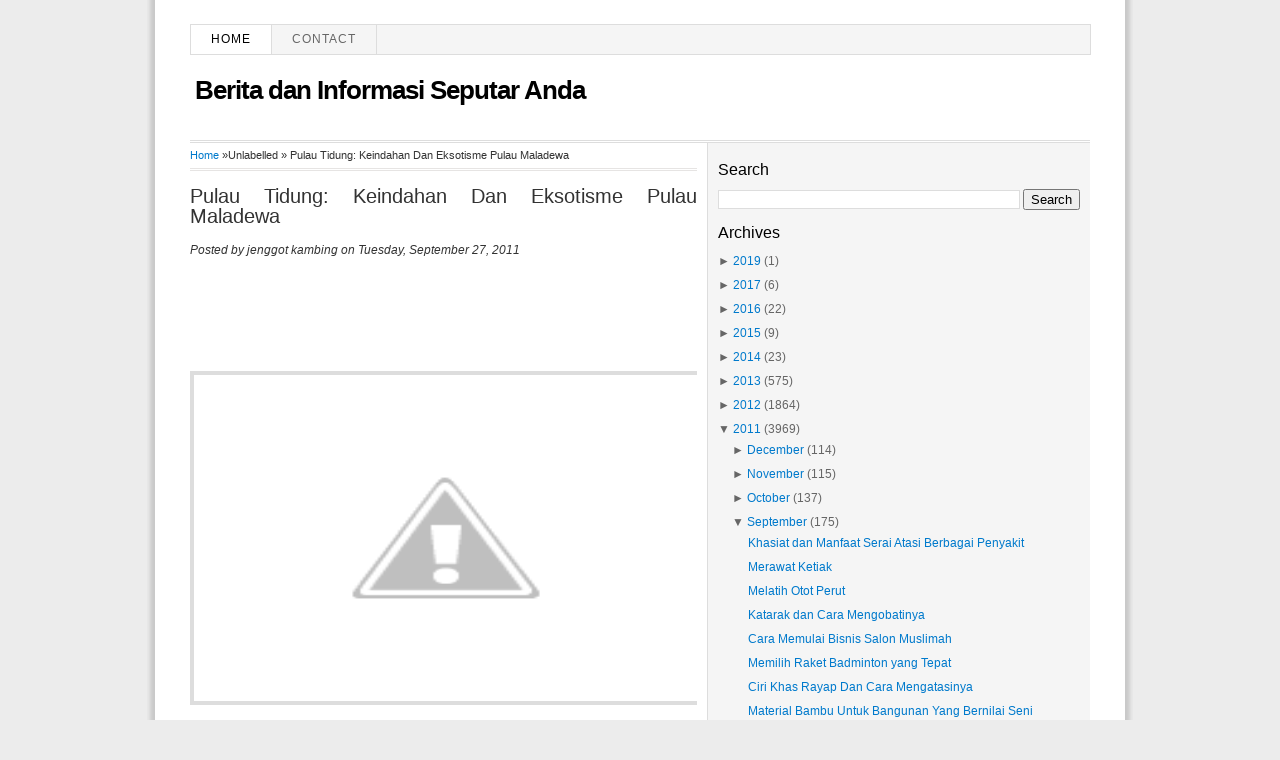

--- FILE ---
content_type: text/html; charset=UTF-8
request_url: https://karpetbasah.blogspot.com/2011/09/pulau-tidung-keindahan-dan-eksotisme.html
body_size: 17638
content:
<!DOCTYPE html>
<html dir='ltr' xmlns='http://www.w3.org/1999/xhtml' xmlns:b='http://www.google.com/2005/gml/b' xmlns:data='http://www.google.com/2005/gml/data' xmlns:expr='http://www.google.com/2005/gml/expr'>
<head>
<link href='https://www.blogger.com/static/v1/widgets/2944754296-widget_css_bundle.css' rel='stylesheet' type='text/css'/>
<meta content='text/html; charset=UTF-8' http-equiv='Content-Type'/>
<meta content='blogger' name='generator'/>
<link href='https://karpetbasah.blogspot.com/favicon.ico' rel='icon' type='image/x-icon'/>
<link href='http://karpetbasah.blogspot.com/2011/09/pulau-tidung-keindahan-dan-eksotisme.html' rel='canonical'/>
<link rel="alternate" type="application/atom+xml" title="Berita dan Informasi Seputar Anda - Atom" href="https://karpetbasah.blogspot.com/feeds/posts/default" />
<link rel="alternate" type="application/rss+xml" title="Berita dan Informasi Seputar Anda - RSS" href="https://karpetbasah.blogspot.com/feeds/posts/default?alt=rss" />
<link rel="service.post" type="application/atom+xml" title="Berita dan Informasi Seputar Anda - Atom" href="https://www.blogger.com/feeds/5574459666358624361/posts/default" />

<link rel="alternate" type="application/atom+xml" title="Berita dan Informasi Seputar Anda - Atom" href="https://karpetbasah.blogspot.com/feeds/2955294346121195558/comments/default" />
<!--Can't find substitution for tag [blog.ieCssRetrofitLinks]-->
<link href='http://1.bp.blogspot.com/_AGX8-MF4bYI/TBL4V3cVkCI/AAAAAAAAABI/DVwv5DxesoA/s1600/28939_1177842106088_1829192310_342058_86802_n.jpg' rel='image_src'/>
<meta content='http://karpetbasah.blogspot.com/2011/09/pulau-tidung-keindahan-dan-eksotisme.html' property='og:url'/>
<meta content='Pulau Tidung: Keindahan Dan Eksotisme Pulau Maladewa' property='og:title'/>
<meta content='&quot;Kumpulan artikel, tips dan kiat untuk berbisnis, hidup, travelling dan lainnya&quot;' property='og:description'/>
<meta content='//1.bp.blogspot.com/_AGX8-MF4bYI/TBL4V3cVkCI/AAAAAAAAABI/DVwv5DxesoA/w1200-h630-p-k-no-nu/28939_1177842106088_1829192310_342058_86802_n.jpg' property='og:image'/>
<title>Pulau Tidung: Keindahan Dan Eksotisme Pulau Maladewa</title>
<meta content='Pulau Tidung: Keindahan Dan Eksotisme Pulau Maladewa, Berita dan Informasi Seputar Anda, Pulau Tidung: Keindahan Dan Eksotisme Pulau Maladewa' name='Description'/>
<meta content='Pulau Tidung: Keindahan Dan Eksotisme Pulau Maladewa, Berita dan Informasi Seputar Anda, Pulau Tidung: Keindahan Dan Eksotisme Pulau Maladewa' name='Keywords'/>
<meta content='index, follow' name='robots'/>
<meta content='2 days' name='revisit-after'/>
<meta content='id' name='language'/>
<meta content='id' name='geo.country'/>
<meta content='Indonesia' name='geo.placename'/>
<meta content='global' name='distribution'/>
<meta content='text/html; charset=UTF-8' http-equiv='Content-Type'/>
<meta content='true' name='MSSmartTagsPreventParsing'/>
<meta content='blogger' name='generator'/>
<meta content='general' name='rating'/>
<link href='https://karpetbasah.blogspot.com/2011/09/pulau-tidung-keindahan-dan-eksotisme.html' rel='canonical'/>
<style id='page-skin-1' type='text/css'><!--
/*
-----------------------------------------------
Blogger Template Style
Name:     Thesis SEO Blogger Template Juragan Style
Author:   Juragan
URL:      http://blogjuragan.blogspot.com
----------------------------------------------- */
#navbar-iframe {
height:0px;
visibility:hidden;
display:none
}
/* Variable definitions
====================
<Variable name="bgcolor" description="Page Background Color"
type="color" default="#fff">
<Variable name="textcolor" description="Text Color"
type="color" default="#333">
<Variable name="linkcolor" description="Link Color"
type="color" default="#58a">
<Variable name="pagetitlecolor" description="Blog Title Color"
type="color" default="#666">
<Variable name="descriptioncolor" description="Blog Description Color"
type="color" default="#999">
<Variable name="titlecolor" description="Post Title Color"
type="color" default="#c60">
<Variable name="bordercolor" description="Border Color"
type="color" default="#ccc">
<Variable name="sidebarcolor" description="Sidebar Title Color"
type="color" default="#999">
<Variable name="sidebartextcolor" description="Sidebar Text Color"
type="color" default="#666">
<Variable name="visitedlinkcolor" description="Visited Link Color"
type="color" default="#999">
<Variable name="bodyfont" description="Text Font"
type="font" default="normal normal 100% Georgia, Serif">
<Variable name="headerfont" description="Sidebar Title Font"
type="font"
default="normal normal 78% 'Trebuchet MS',Trebuchet,Arial,Verdana,Sans-serif">
<Variable name="pagetitlefont" description="Blog Title Font"
type="font"
default="normal normal 200% Georgia, Serif">
<Variable name="descriptionfont" description="Blog Description Font"
type="font"
default="normal normal 78% 'Trebuchet MS', Trebuchet, Arial, Verdana, Sans-serif">
<Variable name="postfooterfont" description="Post Footer Font"
type="font"
default="normal normal 78% 'Trebuchet MS', Trebuchet, Arial, Verdana, Sans-serif">
<Variable name="startSide" description="Side where text starts in blog language"
type="automatic" default="left">
<Variable name="endSide" description="Side where text ends in blog language"
type="automatic" default="right">
*/
/* Use this with templates/template-twocol.html */
body {
-moz-background-clip:border;
-moz-background-inline-policy:continuous;
-moz-background-origin:padding;
background:#ececec url(https://blogger.googleusercontent.com/img/b/R29vZ2xl/AVvXsEhJA2_06UFPlmeA9LHB1r7X79BrDIJAPKH5mxZjYODvsKDS7j-sNceD-vBBfMu9pQ9ZCaZzzq-6h-iR-pBzVhIg25AhQuDnT9AVRz5ZOalOKlXXkM3CC4v_Bk2k2hRqb6IgU9z1vz0vEHPY/s1600/kertas.gif) repeat-y center;
color:#333333;
font:15px 'Segoe UI', Calibri, 'Myriad Pro', Myriad, 'Trebuchet MS', Helvetica, sans-serif;
font-size-adjust:none;
font-stretch:normal;
font-style:normal;
font-variant:normal;
font-weight:normal;
line-height:normal;
margin:0;
text-align:center;
}
a:link {
color:#007ACC;
text-decoration:none;
}
a:visited {
color:#007ACC;
text-decoration:none;
}
a:hover {
color:#5588AA;
text-decoration:underline;
}
a img {
border-width:0;
}
#header-wrapper {
-moz-background-clip:border;
-moz-background-inline-policy:continuous;
-moz-background-origin:padding;
background:transparent url(https://blogger.googleusercontent.com/img/b/R29vZ2xl/AVvXsEhiwVjEUY9ZS6_lBGpnMtEi3q0dXkbMMc6_JOG6shEzqCGcgu_9CmX10TORkJo65XpAZ1L48qGZvANPqKIW0rF_Ehs6VNN2pVoj2HrLPH7wohdGoSyALj7VB379jmWJF6fS_zmW7qGC5nGc/s1600/line.gif) repeat-x scroll left bottom;
height:119px;
width:900px;
}
#header-inner {
background-position:center center;
margin-left:auto;
margin-right:auto;
}
#header {
color:#000000;
text-align:left;
}
#header h1 {
font-family:'Segoe UI', Calibri, 'Myriad Pro', Myriad, 'Trebuchet MS', Helvetica, sans-serif;
font-size:26px;
font-size-adjust:none;
font-stretch:normal;
font-style:normal;
font-variant:normal;
font-weight:bold;
letter-spacing:-1px;
line-height:normal;
margin:5px 5px 0;
padding:15px 20px 3px 0;
text-transform:none;
}
#header a {
color:#000000;
text-decoration:none;
}
#header a:hover {
color:#000000;
}
#header .description {
color:#999999;
font-family:georgia;
font-size:12px;
font-size-adjust:none;
font-stretch:normal;
font-style:italic;
font-variant:normal;
font-weight:normal;
letter-spacing:0;
line-height:normal;
margin:0 5px 5px;
max-width:700px;
padding:0 20px 15px 0;
text-transform:none;
}
#header img {
margin-left:auto;
margin-right:auto;
}
#outer-wrapper {
-moz-background-clip:border;
-moz-background-inline-policy:continuous;
-moz-background-origin:padding;
background:#FFFFFF none repeat scroll 0 0;
border:1px solid #fff;
font-family:'Segoe UI', Calibri, 'Myriad Pro', Myriad, 'Trebuchet MS', Helvetica, sans-serif;
font-size:12px;
font-size-adjust:none;
font-stretch:normal;
font-style:normal;
font-variant:normal;
font-weight:normal;
line-height:normal;
margin:20px auto;
padding:0 10px;
text-align:justify;
width:900px;
}
#main-wrapper {
float:left;
margin-right:10px;
overflow:hidden;
width:507px;
word-wrap:break-word;
}
#sidebar-top {
border-left: 1px solid #dddddd;
border-bottom: 1px solid #dddddd;
background:#F5F5F5;
width:362px;
float:right;
padding:10px;
}
#sidebar-wrapper {
background:transparent url(https://blogger.googleusercontent.com/img/b/R29vZ2xl/AVvXsEhCVD2TNDUISsDGv3VR8CQuTHeMu1TlAQX4bB6_Ai60s1SgaGDOCq5AbrHo4L_5j8Nw4SCVZqRdJ-wc5rSMHoB8bSS1GMt_8Si0_MIa0WUOKRh1krOmrpJVPToeJTq8nS93xvKGav54rHmo/s1600/sidebg.gif) repeat-y scroll left top;
float:right;
overflow:hidden;
padding-left:8px;
margin-right:13px;
width:362px;
word-wrap:break-word;
}
h2 {
color:#000000;
font-family:'Segoe UI', Calibri, 'Myriad Pro', Myriad, 'Trebuchet MS', Helvetica, sans-serif;
font-size:16px;
font-size-adjust:none;
font-stretch:normal;
font-style:normal;
font-variant:normal;
font-weight:normal;
letter-spacing:0;
line-height:1.5em;
margin-bottom:7px;
margin-top:5px;
}
.post {
margin:0.5em 0 1.5em;
}
.post h1, .post h2 {
color:#007ACC;
font-family:'Segoe UI', Calibri, 'Myriad Pro', Myriad, 'Trebuchet MS', Helvetica, sans-serif;
font-size:20px;
font-weight:normal;
line-height:1em;
margin:0;
padding:0 0 5px;
}
.post h1 a, .post h1 a:visited, .post h1 strong,  .post h2 a, .post h2 a:visited, .post h2 strong {
color:#333;
display:block;
font-weight:normal;
text-decoration:none;
}
.post h1 strong, .post h1 a:hover, .post h2 strong, .post h2 a:hover {
color:#007ACC;
}
.post-body {
font-family:'Segoe UI', Calibri, 'Myriad Pro', Myriad, 'Trebuchet MS', Helvetica, sans-serif;
font-size:14px;
line-height:1.4em;
margin:0 0 0.75em;
}
.post-body blockquote {
line-height:1.3em;
}
.post-footer {
border-bottom:1px solid #EEEEEE;
color:#999999;
font-style:normal;
letter-spacing:0;
margin:0.3em 0;
padding:2px;
text-transform:none;
}
.comment-link {
margin-left:0em;
}
.post img {
border:4px solid #DDDDDD;
}
.post blockquote {
color:#666666;
font-family:'Segoe UI', Calibri, 'Myriad Pro', Myriad, 'Trebuchet MS', Helvetica, sans-serif;
font-style:italic;
margin:1em 20px;
}
.post blockquote p {
margin:0.75em 0;
}
#comments h4 {
color:#666666;
font-weight:normal;
letter-spacing:0.2em;
line-height:1.4em;
margin:1em 0;
font-size:medium;
text-transform:none;
}
#comments-block{border:0px dotted #ccc;width:507px;margin:1.3em 0 1.5em;line-height:1.6em}#comments-block .comment-author{background:#f6f6f6;border-top:1px solid #ddd;margin:.5em 0;padding-left:0px;color:#111}#comments-block .comment-author a:link,a:visited{color:#346ba4}#comments-block .comment-body{padding-left:0px;color:#333}#comments-block .comment-footer{padding-left:0px;margin:.25em 0 2em;line-height:1.5em;font-size:9px;border-top:1px solid #ddd}#comments-block .comment-footer a:link,a:visited{color:#444}#comments-block .comment-body p{text-align:justify;margin:0 1em .75em;padding-left:5px;border-left:3px solid #f0f0f0}#comments-block a:link{color:#c13a10}.deleted-comment{font-style:italic; color:gray}.owner-Body{padding-left:0px;color:#333}.owner-Body p{text-align:justify;margin:0 1em .75em;padding-left:5px;background:#f5f5f5;border-left:3px solid #ddd}
#blog-pager-newer-link {
float:left;
}
#blog-pager-older-link {
float:right;
}
#blog-pager {
text-align:center;
}
.feed-links {
clear:both;
line-height:2.5em;
}
.sidebar {
color:#666666;
line-height:1.5em;
}
.sidebar ul {
list-style-image:none;
list-style-position:outside;
list-style-type:none;
margin:0;
padding:0;
}
.sidebar li {
-moz-background-clip:border;
-moz-background-inline-policy:continuous;
-moz-background-origin:padding;
background:transparent url(https://blogger.googleusercontent.com/img/b/R29vZ2xl/AVvXsEhppKJxkXiYXy7DmtVdxJvDlw4c9ZjTBQDQ8ihyphenhyphenvSxmLKihGt0AqlnxYP-S5yrToUFLHsityx5ssnQrro6ryk_Xpy-tYqg-CCBfLb8kCtXnhVxCM0mmdDo144jRgrQ2rt66e1LMvb5Mi7c/s1600/libg300.png) no-repeat scroll left -1px;
line-height:1.5em;
margin:0;
padding:0 0 0.25em 15px;
}
.sidebar .widget, .main .widget {
margin:0 0 0.2em;
padding:0 0 0.2em;
}
.main .Blog {
border-bottom-width:0;
}
.profile-img {
border:1px solid #CCCCCC;
float:left;
margin:0 5px 5px 0;
padding:4px;
}
.profile-data {
color:#999999;
font-family:''Segoe UI', Calibri, 'Myriad Pro', Myriad, 'Trebuchet MS', Helvetica, sans-serif;
font-size:78%;
font-size-adjust:none;
font-stretch:normal;
font-style:normal;
font-variant:normal;
font-weight:bold;
letter-spacing:0.1em;
line-height:1.6em;
margin:0;
text-transform:uppercase;
}
.profile-datablock {
margin:0.5em 0;
}
.profile-textblock {
line-height:1.6em;
margin:0.5em 0;
}
.profile-link {
font-family:'Segoe UI', Calibri, 'Myriad Pro', Myriad, 'Trebuchet MS', Helvetica, sans-serif;
font-size:78%;
font-size-adjust:none;
font-stretch:normal;
font-style:normal;
font-variant:normal;
font-weight:normal;
letter-spacing:0.1em;
line-height:normal;
text-transform:uppercase;
}
#menu {
background-color:#F5F5F5;
border-bottom:1px solid #DDDDDD;
border-right:1px solid #DDDDDD;
border-top:1px solid #DDDDDD;
height:29px;
margin:3px auto 0;
width:900px;
}
#menu ul {
border-left:1px solid #DDDDDD;
float:left;
font-family:'Segoe UI', Calibri, 'Myriad Pro', Myriad, 'Trebuchet MS', Helvetica, sans-serif;
list-style-type:none;
margin:0;
padding:0;
width:630px;
}
#menu ul li {
border-right:1px solid #DDDDDD;
display:block;
float:left;
font-size:12px;
font-weight:lighter;
height:29px;
letter-spacing:1px;
line-height:18px;
margin-right:0;
padding:0;
text-transform:uppercase;
}
#menu ul li:hover {
background-color:#DDDDDD;
}
#menu ul li a:link, #menu ul li a:visited, #menu ul li a:active {
color:#666666;
display:block;
float:left;
height:19px;
margin:0;
padding:5px 20px 0;
text-transform:uppercase;
}
#menu .home, #menu .current_page_item {
background-color:#FFFFFF;
}
#menu .home a:link, #menu .home a:visited, #menu .current_page_item a:link, #menu .current_page_item a:visited {
background-position:right center;
background-repeat:no-repeat;
color:#000000;
}
#menu ul li a:hover {
background-position:right center;
background-repeat:no-repeat;
color:#111111;
height:29px;
text-decoration:none;
}
#menu ul li ul {
width:180px;
}
#menu .rss {
border:medium none;
float:right;
font-family:'Segoe UI', Calibri, 'Myriad Pro', Myriad, 'Trebuchet MS', Helvetica, sans-serif;
list-style-image:none;
list-style-position:outside;
list-style-type:none;
margin:0;
overflow:hidden;
width:300px;
}
#menu .rss li {
background-color:#FFFBFA;
border-left:1px solid #DDDDDD;
border-right:medium none;
float:right;
height:24px;
padding-left:10px;
}
#menu .rss li:hover {
background-color:#FFF7F5;
}
#menu .rss li a {
-moz-background-clip:border;
-moz-background-inline-policy:continuous;
-moz-background-origin:padding;
background:transparent url(https://blogger.googleusercontent.com/img/b/R29vZ2xl/AVvXsEg9hP8L1EjflQn3tv4dc7W4tJ0CV85Bz3iCwTE9O1wvPnjEunSukWumDWF6-G69CYz-iAkUpe9VEsQF0KEW5mkrnGGHVS62jXS3auheTxwUSysLSktfCgKe7JEUFBZAY7ziPYTOiitsaoQ/s1600/rss.png) no-repeat scroll left top;
display:block;
height:19px;
padding:5px 20px 0;
}
#menu .rss li a:hover {
-moz-background-clip:border;
-moz-background-inline-policy:continuous;
-moz-background-origin:padding;
background:transparent url(https://blogger.googleusercontent.com/img/b/R29vZ2xl/AVvXsEg9hP8L1EjflQn3tv4dc7W4tJ0CV85Bz3iCwTE9O1wvPnjEunSukWumDWF6-G69CYz-iAkUpe9VEsQF0KEW5mkrnGGHVS62jXS3auheTxwUSysLSktfCgKe7JEUFBZAY7ziPYTOiitsaoQ/s1600/rss.png) no-repeat scroll left top;
color:#111111;
height:21px;
}
.menunav li:hover ul, ul.menunav li.sfHover ul {
left:-1px;
top:25px;
}
.menunav li:hover li ul, .menunav li.sfHover li ul {
top:-9999px;
}
.menunav li li:hover ul, ul.menunav li li.sfHover ul {
border-top:1px solid #DDDDDD;
left:180px;
top:-1px;
}
.menunav li:hover ul, .menunav li li:hover ul {
top:-9999px;
}
.menunav li ul {
border-right:1px solid #DDDDDD;
position:absolute;
top:-9999px;
}
.menunav li {
border-bottom:1px solid #DDDDDD;
float:left;
position:relative;
}
.menunav ul li {
width:100%;
}
.menunav li li {
-moz-background-clip:border;
-moz-background-inline-policy:continuous;
-moz-background-origin:padding;
background:transparent url(images/libgt.png) repeat scroll 0 0;
height:auto !important;
padding:0;
}
.menunav li ul {
z-index:100;
}
.menunav li:hover a:link, .menunav li:hover a:visited {
color:#111111 !important;
text-decoration:none;
}
.menunav li li:hover, .menunav li .current_page_item {
-moz-background-clip:border !important;
-moz-background-inline-policy:continuous !important;
-moz-background-origin:padding !important;
background:transparent url(images/libgth.png) repeat scroll 0 0 !important;
}
.menunav li li a:link, .menunav li li a:visited {
background-image:none !important;
float:left;
height:auto !important;
margin:0 !important;
padding:5px 20px !important;
}
#content-wrapper {
margin:0 auto 10px;
overflow:hidden;
padding:0;
width:900px;
}
#comments {
font-family:'Segoe UI', Calibri, 'Myriad Pro', Myriad, 'Trebuchet MS', Helvetica, sans-serif;
}
#footer {
-moz-background-clip:border;
-moz-background-inline-policy:continuous;
-moz-background-origin:padding;
background:transparent url(https://blogger.googleusercontent.com/img/b/R29vZ2xl/AVvXsEhiwVjEUY9ZS6_lBGpnMtEi3q0dXkbMMc6_JOG6shEzqCGcgu_9CmX10TORkJo65XpAZ1L48qGZvANPqKIW0rF_Ehs6VNN2pVoj2HrLPH7wohdGoSyALj7VB379jmWJF6fS_zmW7qGC5nGc/s1600/line.gif) repeat-x scroll left top;
margin:0 auto;
overflow:hidden;
width:900px;
}
#footer .copyright {
float:right;
}
#footer .link {
float:left;
}
#footer p {
font-size:12px;
margin:0;
padding:12px 0 7px;
text-align:center;
}
.post-comment-link {
-moz-background-clip:border;
-moz-background-inline-policy:continuous;
-moz-background-origin:padding;
margin-left:0px;
padding-left:0px; font-size: large;
}
.breadcrumbs {
padding:5px 5px 5px 0px;
margin: 0px 0px 15px 0px;
font-size:95%;
line-height: 1.4em;
border-bottom:3px double #e6e4e3;
}

--></style>
<script type='text/javascript'> 
var thumbnail_mode = "float" ;
summary_noimg = 250;
summary_img = 220;
img_thumb_height = 120;
img_thumb_width = 220;
</script>
<script type='text/javascript'> 
//<![CDATA[
function removeHtmlTag(b,a){if(b.indexOf("<")!=-1){var d=b.split("<");for(var c=0;c<d.length;c++){if(d[c].indexOf(">")!=-1){d[c]=d[c].substring(d[c].indexOf(">")+1,d[c].length)}}b=d.join("")}a=(a<b.length-1)?a:b.length-2;while(b.charAt(a-1)!=" "&&b.indexOf(" ",a)!=-1){a++}b=b.substring(0,a-1);return b+" [...]"}function createSummaryAndThumb(d){var f=document.getElementById(d);var a="";var b=f.getElementsByTagName("img");var e=summary_noimg;if(b.length>=1){a='<span style="float:left; padding:0px 10px 5px 0px;"><img src="'+b[0].src+'" width="'+img_thumb_width+'px" height="'+img_thumb_height+'px"/></span>';e=summary_img}var c=a+"<div>"+removeHtmlTag(f.innerHTML,e)+"</div>";f.innerHTML=c};
//]]>
</script>
<script>
  (function(i,s,o,g,r,a,m){i['GoogleAnalyticsObject']=r;i[r]=i[r]||function(){
  (i[r].q=i[r].q||[]).push(arguments)},i[r].l=1*new Date();a=s.createElement(o),
  m=s.getElementsByTagName(o)[0];a.async=1;a.src=g;m.parentNode.insertBefore(a,m)
  })(window,document,'script','//www.google-analytics.com/analytics.js','ga');

  ga('create', 'UA-59445416-2', 'auto');
  ga('send', 'pageview');

</script>
<link href='https://www.blogger.com/dyn-css/authorization.css?targetBlogID=5574459666358624361&amp;zx=9ae589b4-5e3c-4993-a1b4-62f7be03869d' media='none' onload='if(media!=&#39;all&#39;)media=&#39;all&#39;' rel='stylesheet'/><noscript><link href='https://www.blogger.com/dyn-css/authorization.css?targetBlogID=5574459666358624361&amp;zx=9ae589b4-5e3c-4993-a1b4-62f7be03869d' rel='stylesheet'/></noscript>
<meta name='google-adsense-platform-account' content='ca-host-pub-1556223355139109'/>
<meta name='google-adsense-platform-domain' content='blogspot.com'/>

<!-- data-ad-client=ca-pub-3025798994630664 -->

</head>
<body>
<div id='outer-wrapper'><div id='wrap2'>
<!-- skip links for text browsers -->
<span id='skiplinks' style='display:none;'>
<a href='#main'>skip to main </a> |
      <a href='#sidebar'>skip to sidebar</a>
</span>
<div id='header-wrapper'>
<div id='menu'>
<ul class='menunav superfish'>
<li class='page_item home'><a Title='Home' href='https://karpetbasah.blogspot.com/'>Home</a></li>
<li class='page_item page-item-3'><a href='mailto:enak.yeee@gmail.com' title='Contact'>Contact</a></li></ul>
</div>
<div class='header section' id='header'><div class='widget Header' data-version='1' id='Header1'>
<div id='header-inner'>
<div class='titlewrapper'>
<p class='title' style='font-size:26px; font-weight:bold;letter-spacing:-1px;line-height:normal;margin:5px 5px 0;padding:15px 20px 3px 0;'>
<a href='https://karpetbasah.blogspot.com/'>Berita dan Informasi Seputar Anda</a>
</p>
</div>
<div class='descriptionwrapper'>
<p class='description'><span>
</span></p>
</div>
</div>
</div></div>
</div>
<div id='content-wrapper'>
<div id='crosscol-wrapper' style='text-align:center'>
<div class='crosscol no-items section' id='crosscol'></div>
</div>
<div id='main-wrapper'>
<div class='main section' id='main'><div class='widget Blog' data-version='1' id='Blog1'>
<div class='blog-posts hfeed'>
<p class='breadcrumbs'>
<span class='post-labels'>
<a href='https://karpetbasah.blogspot.com/' rel='tag'>Home</a>

&#187;Unlabelled

&#187; <span>Pulau Tidung: Keindahan Dan Eksotisme Pulau Maladewa</span>
</span>
</p>
<!--Can't find substitution for tag [defaultAdStart]-->
<div class='post hentry'>
<a name='2955294346121195558'></a>
<h1 class='post-title entry-title'>
<a href='https://karpetbasah.blogspot.com/2011/09/pulau-tidung-keindahan-dan-eksotisme.html'>Pulau Tidung: Keindahan Dan Eksotisme Pulau Maladewa</a>
</h1>
<div class='post-header-line-1'></div>
<p><i>Posted by
<span class='fn'>jenggot kambing</span> on Tuesday, September 27, 2011</i></p>
<div class='post-body entry-content'>
<div style="text-align: justify;"><span class="CommentLarge"><p><span style="font-size: medium; font-family: verdana,geneva;"><b><br /></b></span></p><p><span style="font-size: small; font-family: verdana,geneva;"></span></p></span><br /><span class="CommentLarge"><p><span style="font-size: small; font-family: verdana,geneva;"></span></p><p><span style="font-size: small; font-family: verdana,geneva;"></span></p></span><br /><span class="CommentLarge"><p><span style="font-size: small; font-family: verdana,geneva;"></span></p><p><span style="font-size: small; font-family: verdana,geneva;"><b><img height="326" src="//1.bp.blogspot.com/_AGX8-MF4bYI/TBL4V3cVkCI/AAAAAAAAABI/DVwv5DxesoA/s1600/28939_1177842106088_1829192310_342058_86802_n.jpg" width="504"></b></span></p><p><span style="font-size: small; font-family: verdana,geneva;"></span></p></span><br /><span class="CommentLarge"><p><span style="font-size: small; font-family: verdana,geneva;"></span></p><p><span style="font-size: small; font-family: verdana,geneva;"> <a href="http://id.88db.com/Perjalanan-Wisata/Paket-Perjalanan/ad-501276/" target="_blank"><span style="color: #800000;"><strong>Pulau Tidung</strong></span></a>  - Keindahan dan eksotisme pulau tidung telah banyak diakui oleh banyak  orang terutama untuk meraka yang telah langsung berkunjung kesana,  keindahan warna-warni terumbu karang dan ikan kecil yang berenang liar  dan riang, tergambar jelas melalui kacamata snorkel memang memberikan  sensasi yang berbeda</span></p><p><span style="font-size: small; font-family: verdana,geneva;"></span></p></span><br /><span class="CommentLarge"><p><span style="font-size: small; font-family: verdana,geneva;"></span></p><p><span style="font-size: small; font-family: verdana,geneva;"><b><img height="271" src="https://lh3.googleusercontent.com/blogger_img_proxy/AEn0k_vFaFITj4L815GYzi2A9_WY4VZV9vX7vtkA53GyaKD2vE2vEafxshHIBvG_BSDJdRgeJSwC84FhL4BT_CMX0POSDeIj-AiPsFFLMZ4wM6UXJtKtMROIJtd5dlzfMVAdf2J1Iz9kfA61mA=s0-d" width="406"></b></span></p><p><span style="font-size: small; font-family: verdana,geneva;"></span></p></span><br /><span class="CommentLarge"><p><span style="font-size: small; font-family: verdana,geneva;"></span></p><p><span style="font-size: small; font-family: verdana,geneva;">Pulau  tidung termasuk kedalam gugusan kepulauan Seribu. Terbagi atas dua  pulau, Tidung Besar dan Tidung Kecil, kedua pulau ini disambungkan  dengan sebuah jembatan penghubung, Panjang jembatan sekitar 500 m.  Sehingga banyak pengunjung yang merasa tertantang untuk terjun bebas  dari atas Jembatan Cinta ke laut, padahal cukup tinggi jaraknya. Yah  memang Pulau Tidung yang populer dijuluki Maladewa-nya Indonesia,  kemiripan indahnya sama dengan Maladewa, pulau di Lautan Hindia, 435 mil  barat daya Sri Lanka.</span></p><p><span style="font-size: small; font-family: verdana,geneva;">Anda bisa mencoba berbagai aktivitas yang pastinya dapat menghilang segala penat Anda.</span></p><p><span style="font-size: small; font-family: verdana,geneva;"></span></p></span><br /><span class="CommentLarge"><p><span style="font-size: small; font-family: verdana,geneva;"></span></p><p><span style="font-size: small; font-family: verdana,geneva;"></span></p></span><br /><span class="CommentLarge"><p><span style="font-size: small; font-family: verdana,geneva;"></span></p><p><span style="font-size: small; font-family: verdana,geneva;"><b>Snorkling</b></span></p><p><span style="font-size: small; font-family: verdana,geneva;"></span></p></span><br /><span class="CommentLarge"><p><span style="font-size: small; font-family: verdana,geneva;"></span></p><p><span style="font-size: small; font-family: verdana,geneva;"><b><img height="268" src="https://blogger.googleusercontent.com/img/b/R29vZ2xl/AVvXsEjeBfy_CkbdU7W2SGy9OB7a3mehnK21Tu2dRqEvKax0Gg5bzbt_fhnFyyMXi33lFIm-EdGSdeQlXdKMa8wdyL3Z3THnSeTpeHOqjGXEHcTStg4fMKj7tGvRi6ffTHEWjUt7eM8ZLgKuIL8I/s1600/Snorkeling3.jpg" width="405" /></b></span></p><p><span style="font-size: small; font-family: verdana,geneva;"></span></p></span><br /><span class="CommentLarge"><p><span style="font-size: small; font-family: verdana,geneva;"></span></p><p><span style="font-size: small; font-family: verdana,geneva;">Untuk  anda yang berminat mengelilingi pulau Tidung, mungkin cara terbaik  dengan bersnorkeling di kawasan pulau, harga sewa kapal hanya 300 ribu  rupiah. Peralatan snorkeling untuk satu orang dipatok dengan harga 35  ribu rupiah.</span></p><p><span style="font-size: small; font-family: verdana,geneva;"></span></p></span><br /><span class="CommentLarge"><p><span style="font-size: small; font-family: verdana,geneva;"></span></p><p><span style="font-size: small; font-family: verdana,geneva;"></span></p></span><br /><span class="CommentLarge"><p><span style="font-size: small; font-family: verdana,geneva;"></span></p><p><span style="font-size: small; font-family: verdana,geneva;"><b>Sunset Romantisme Ala Pulau Tidung</b></span></p><p><span style="font-size: small; font-family: verdana,geneva;"></span></p></span><br /><span class="CommentLarge"><p><span style="font-size: small; font-family: verdana,geneva;"></span></p><p><span style="font-size: small; font-family: verdana,geneva;"><b><img height="250" src="https://blogger.googleusercontent.com/img/b/R29vZ2xl/AVvXsEgA-WWYyb2ZvDzgdCghK90nXiX8tCxxB6RIlLd0aQN9zym3-7T8gaQawd65vggRvO4rYcliCXtcCM56bhn6tDFwtJVS6h9h0V_kHUsxcaiKT8ZbBokczYTZQ0VjdEdB1Win1nPBIKxf_cQ/s400/8.jpg" width="400" /></b></span></p><p><span style="font-size: small; font-family: verdana,geneva;"></span></p></span><br /><span class="CommentLarge"><p><span style="font-size: small; font-family: verdana,geneva;"></span></p><p><span style="font-size: small; font-family: verdana,geneva;">Untuk  anda yang menyukai suasana romantic disinilah tempat yang tepat untuk  anda, banyak spot indah dan romantisme yang saying untuk dilewatkan, hal  terbaik untuk menutup hari dengan panorama sunset di tambah dengan  suara deburan ombak dan hembusan angin yang sepoi-sepoi menambah kesan  romantisme</span></p><p><span style="font-size: small; font-family: verdana,geneva;"></span></p></span><br /><span class="CommentLarge"><p><span style="font-size: small; font-family: verdana,geneva;"></span></p><p><span style="font-size: small; font-family: verdana,geneva;"></span></p></span><br /><span class="CommentLarge"><p><span style="font-size: small; font-family: verdana,geneva;"></span></p><p><span style="font-size: small; font-family: verdana,geneva;"></span></p></span><br /><span class="CommentLarge"><p><span style="font-size: small; font-family: verdana,geneva;"></span></p><p><span style="font-size: small; font-family: verdana,geneva;"><b>Sensai Bersepeda Yang Berbeda</b></span></p><p><span style="font-size: small; font-family: verdana,geneva;"></span></p></span><br /><span class="CommentLarge"><p><span style="font-size: small; font-family: verdana,geneva;"></span></p><p><span style="font-size: small; font-family: verdana,geneva;"><b><img height="278" src="https://lh3.googleusercontent.com/blogger_img_proxy/AEn0k_v3GClsI5WlxyeYAcFRXf4ajQ4RREoI_cL_QpIxsymuDOf23yo07Rxtc2UkWTbZsCcuooaZJtxTPf24JjtpT6Yu_G-D6WK_4UeryaDNiscVNtoS-cxdMU0MYl2IJg_1TBJtNWLKk9E=s0-d" width="397"></b></span></p><p><span style="font-size: small; font-family: verdana,geneva;"></span></p></span><br /><span class="CommentLarge"><p><span style="font-size: small; font-family: verdana,geneva;"></span></p><p><span style="font-size: small; font-family: verdana,geneva;">Untuk  adan yang takut air jangan takut untuk tidak dapat menikmati keindahan  pulau tidung, Menikmati keindahan pulau Tidung Besar paling enak  dilakukan dengan menyewa sepeda. Jalanan sebagian besar beralaskan  paving block, jadi Anda tidak perlu menguasai teknik bersepeda off road.  Rasakan kesejukkan angin sore saat kaki mulai mengayuh sepeda.</span></p><p><span style="font-size: small; font-family: verdana,geneva;">Kurang  lebih tiga kilometer, kami sampai di jembatan kayu yang menyambungkan  pulau Tidung Besar dan Tidung Kecil. Pulau Tidung Kecil tidak  berpenghuni.</span></p><p> </p><p><span style="font-size: small; font-family: verdana,geneva;">Info Terkait:</span></p><p> <a href="http://id.88db.com/Perjalanan-Wisata/Paket-Perjalanan/ad-501276/" target="_blank"><span style="color: #800000;"><strong><span style="font-size: small; font-family: verdana,geneva;">Pulau Tidung</span></strong></span></a></p></span></div>
<div style='clear: both;'></div>
</div>
<div class='post-footer'>
<div class='post-footer-line post-footer-line-1'><span class='post-author vcard'>
</span>
<span class='post-timestamp'>
at
<a class='timestamp-link' href='https://karpetbasah.blogspot.com/2011/09/pulau-tidung-keindahan-dan-eksotisme.html' rel='bookmark' title='permanent link'><abbr class='published' title='2011-09-27T16:41:00+07:00'>4:41&#8239;PM</abbr></a>
</span>
<span class='post-comment-link'>
</span>
<span class='post-icons'>
<span class='item-control blog-admin pid-909635459'>
<a href='https://www.blogger.com/post-edit.g?blogID=5574459666358624361&postID=2955294346121195558&from=pencil' title='Edit Post'>
<img alt="" class="icon-action" height="18" src="//www.blogger.com/img/icon18_edit_allbkg.gif" width="18">
</a>
</span>
</span>
</div>
<div class='post-footer-line post-footer-line-2'><span class='post-labels'>
</span>
</div>
<div class='post-footer-line post-footer-line-3'></div>
</div>
</div>
<div class='comments' id='comments'>
<a name='comments'></a>
<h4>{
        
0
comments... read them below or <a href='#comment-form' rel='nofollow'>add one</a>
}
      </h4>
<dl id='comments-block'>
</dl>
<p class='comment-footer'>
<a href='https://www.blogger.com/comment/fullpage/post/5574459666358624361/2955294346121195558' onclick=''>Post a Comment</a>
</p>
<div id='backlinks-container'>
<div id='Blog1_backlinks-container'>
</div>
</div>
</div>
<!--Can't find substitution for tag [adEnd]-->
</div>
<div class='blog-pager' id='blog-pager'>
<span id='blog-pager-newer-link'>
<a class='blog-pager-newer-link' href='https://karpetbasah.blogspot.com/2011/09/kredit-sepeda-motor-yang-aman.html' id='Blog1_blog-pager-newer-link' title='Newer Post'>Newer Post</a>
</span>
<span id='blog-pager-older-link'>
<a class='blog-pager-older-link' href='https://karpetbasah.blogspot.com/2011/09/mengenal-keunggulan-soyntec-wiffinder.html' id='Blog1_blog-pager-older-link' title='Older Post'>Older Post</a>
</span>
<a class='home-link' href='https://karpetbasah.blogspot.com/'>Home</a>
</div>
<div class='clear'></div>
</div></div>
</div>
<div id='sidebar-top'>
<div class='sidebar section' id='sidebar'><div class='widget BlogSearch' data-version='1' id='BlogSearch1'>
<h2 class='title'>Search</h2>
<div class='widget-content'>
<div id='BlogSearch1_form'>
<form action='https://karpetbasah.blogspot.com/search' class='gsc-search-box' target='_top'>
<table cellpadding='0' cellspacing='0' class='gsc-search-box'>
<tbody>
<tr>
<td class='gsc-input'>
<input autocomplete='off' class='gsc-input' name='q' size='10' title='search' type='text' value=''/>
</td>
<td class='gsc-search-button'>
<input class='gsc-search-button' title='search' type='submit' value='Search'/>
</td>
</tr>
</tbody>
</table>
</form>
</div>
</div>
<div class='clear'></div>
</div><div class='widget BlogArchive' data-version='1' id='BlogArchive2'>
<h2>Archives</h2>
<div class='widget-content'>
<div id='ArchiveList'>
<div id='BlogArchive2_ArchiveList'>
<ul>
<li class='archivedate collapsed'>
<a class='toggle' href='//karpetbasah.blogspot.com/2011/09/pulau-tidung-keindahan-dan-eksotisme.html?widgetType=BlogArchive&widgetId=BlogArchive2&action=toggle&dir=open&toggle=YEARLY-1546275600000&toggleopen=MONTHLY-1314810000000'>
<span class='zippy'>

              &#9658;
</span>
</a>
<a class='post-count-link' href='https://karpetbasah.blogspot.com/2019/'>2019</a>
<span class='post-count' dir='ltr'>(1)</span>
<ul>
<li class='archivedate collapsed'>
<a class='toggle' href='//karpetbasah.blogspot.com/2011/09/pulau-tidung-keindahan-dan-eksotisme.html?widgetType=BlogArchive&widgetId=BlogArchive2&action=toggle&dir=open&toggle=MONTHLY-1546275600000&toggleopen=MONTHLY-1314810000000'>
<span class='zippy'>

              &#9658;
</span>
</a>
<a class='post-count-link' href='https://karpetbasah.blogspot.com/2019/01/'>January</a>
<span class='post-count' dir='ltr'>(1)</span>
</li>
</ul>
</li>
</ul>
<ul>
<li class='archivedate collapsed'>
<a class='toggle' href='//karpetbasah.blogspot.com/2011/09/pulau-tidung-keindahan-dan-eksotisme.html?widgetType=BlogArchive&widgetId=BlogArchive2&action=toggle&dir=open&toggle=YEARLY-1483203600000&toggleopen=MONTHLY-1314810000000'>
<span class='zippy'>

              &#9658;
</span>
</a>
<a class='post-count-link' href='https://karpetbasah.blogspot.com/2017/'>2017</a>
<span class='post-count' dir='ltr'>(6)</span>
<ul>
<li class='archivedate collapsed'>
<a class='toggle' href='//karpetbasah.blogspot.com/2011/09/pulau-tidung-keindahan-dan-eksotisme.html?widgetType=BlogArchive&widgetId=BlogArchive2&action=toggle&dir=open&toggle=MONTHLY-1506790800000&toggleopen=MONTHLY-1314810000000'>
<span class='zippy'>

              &#9658;
</span>
</a>
<a class='post-count-link' href='https://karpetbasah.blogspot.com/2017/10/'>October</a>
<span class='post-count' dir='ltr'>(1)</span>
</li>
</ul>
<ul>
<li class='archivedate collapsed'>
<a class='toggle' href='//karpetbasah.blogspot.com/2011/09/pulau-tidung-keindahan-dan-eksotisme.html?widgetType=BlogArchive&widgetId=BlogArchive2&action=toggle&dir=open&toggle=MONTHLY-1504198800000&toggleopen=MONTHLY-1314810000000'>
<span class='zippy'>

              &#9658;
</span>
</a>
<a class='post-count-link' href='https://karpetbasah.blogspot.com/2017/09/'>September</a>
<span class='post-count' dir='ltr'>(1)</span>
</li>
</ul>
<ul>
<li class='archivedate collapsed'>
<a class='toggle' href='//karpetbasah.blogspot.com/2011/09/pulau-tidung-keindahan-dan-eksotisme.html?widgetType=BlogArchive&widgetId=BlogArchive2&action=toggle&dir=open&toggle=MONTHLY-1493571600000&toggleopen=MONTHLY-1314810000000'>
<span class='zippy'>

              &#9658;
</span>
</a>
<a class='post-count-link' href='https://karpetbasah.blogspot.com/2017/05/'>May</a>
<span class='post-count' dir='ltr'>(1)</span>
</li>
</ul>
<ul>
<li class='archivedate collapsed'>
<a class='toggle' href='//karpetbasah.blogspot.com/2011/09/pulau-tidung-keindahan-dan-eksotisme.html?widgetType=BlogArchive&widgetId=BlogArchive2&action=toggle&dir=open&toggle=MONTHLY-1488301200000&toggleopen=MONTHLY-1314810000000'>
<span class='zippy'>

              &#9658;
</span>
</a>
<a class='post-count-link' href='https://karpetbasah.blogspot.com/2017/03/'>March</a>
<span class='post-count' dir='ltr'>(1)</span>
</li>
</ul>
<ul>
<li class='archivedate collapsed'>
<a class='toggle' href='//karpetbasah.blogspot.com/2011/09/pulau-tidung-keindahan-dan-eksotisme.html?widgetType=BlogArchive&widgetId=BlogArchive2&action=toggle&dir=open&toggle=MONTHLY-1485882000000&toggleopen=MONTHLY-1314810000000'>
<span class='zippy'>

              &#9658;
</span>
</a>
<a class='post-count-link' href='https://karpetbasah.blogspot.com/2017/02/'>February</a>
<span class='post-count' dir='ltr'>(2)</span>
</li>
</ul>
</li>
</ul>
<ul>
<li class='archivedate collapsed'>
<a class='toggle' href='//karpetbasah.blogspot.com/2011/09/pulau-tidung-keindahan-dan-eksotisme.html?widgetType=BlogArchive&widgetId=BlogArchive2&action=toggle&dir=open&toggle=YEARLY-1451581200000&toggleopen=MONTHLY-1314810000000'>
<span class='zippy'>

              &#9658;
</span>
</a>
<a class='post-count-link' href='https://karpetbasah.blogspot.com/2016/'>2016</a>
<span class='post-count' dir='ltr'>(22)</span>
<ul>
<li class='archivedate collapsed'>
<a class='toggle' href='//karpetbasah.blogspot.com/2011/09/pulau-tidung-keindahan-dan-eksotisme.html?widgetType=BlogArchive&widgetId=BlogArchive2&action=toggle&dir=open&toggle=MONTHLY-1469984400000&toggleopen=MONTHLY-1314810000000'>
<span class='zippy'>

              &#9658;
</span>
</a>
<a class='post-count-link' href='https://karpetbasah.blogspot.com/2016/08/'>August</a>
<span class='post-count' dir='ltr'>(3)</span>
</li>
</ul>
<ul>
<li class='archivedate collapsed'>
<a class='toggle' href='//karpetbasah.blogspot.com/2011/09/pulau-tidung-keindahan-dan-eksotisme.html?widgetType=BlogArchive&widgetId=BlogArchive2&action=toggle&dir=open&toggle=MONTHLY-1467306000000&toggleopen=MONTHLY-1314810000000'>
<span class='zippy'>

              &#9658;
</span>
</a>
<a class='post-count-link' href='https://karpetbasah.blogspot.com/2016/07/'>July</a>
<span class='post-count' dir='ltr'>(1)</span>
</li>
</ul>
<ul>
<li class='archivedate collapsed'>
<a class='toggle' href='//karpetbasah.blogspot.com/2011/09/pulau-tidung-keindahan-dan-eksotisme.html?widgetType=BlogArchive&widgetId=BlogArchive2&action=toggle&dir=open&toggle=MONTHLY-1462035600000&toggleopen=MONTHLY-1314810000000'>
<span class='zippy'>

              &#9658;
</span>
</a>
<a class='post-count-link' href='https://karpetbasah.blogspot.com/2016/05/'>May</a>
<span class='post-count' dir='ltr'>(6)</span>
</li>
</ul>
<ul>
<li class='archivedate collapsed'>
<a class='toggle' href='//karpetbasah.blogspot.com/2011/09/pulau-tidung-keindahan-dan-eksotisme.html?widgetType=BlogArchive&widgetId=BlogArchive2&action=toggle&dir=open&toggle=MONTHLY-1459443600000&toggleopen=MONTHLY-1314810000000'>
<span class='zippy'>

              &#9658;
</span>
</a>
<a class='post-count-link' href='https://karpetbasah.blogspot.com/2016/04/'>April</a>
<span class='post-count' dir='ltr'>(1)</span>
</li>
</ul>
<ul>
<li class='archivedate collapsed'>
<a class='toggle' href='//karpetbasah.blogspot.com/2011/09/pulau-tidung-keindahan-dan-eksotisme.html?widgetType=BlogArchive&widgetId=BlogArchive2&action=toggle&dir=open&toggle=MONTHLY-1456765200000&toggleopen=MONTHLY-1314810000000'>
<span class='zippy'>

              &#9658;
</span>
</a>
<a class='post-count-link' href='https://karpetbasah.blogspot.com/2016/03/'>March</a>
<span class='post-count' dir='ltr'>(3)</span>
</li>
</ul>
<ul>
<li class='archivedate collapsed'>
<a class='toggle' href='//karpetbasah.blogspot.com/2011/09/pulau-tidung-keindahan-dan-eksotisme.html?widgetType=BlogArchive&widgetId=BlogArchive2&action=toggle&dir=open&toggle=MONTHLY-1454259600000&toggleopen=MONTHLY-1314810000000'>
<span class='zippy'>

              &#9658;
</span>
</a>
<a class='post-count-link' href='https://karpetbasah.blogspot.com/2016/02/'>February</a>
<span class='post-count' dir='ltr'>(4)</span>
</li>
</ul>
<ul>
<li class='archivedate collapsed'>
<a class='toggle' href='//karpetbasah.blogspot.com/2011/09/pulau-tidung-keindahan-dan-eksotisme.html?widgetType=BlogArchive&widgetId=BlogArchive2&action=toggle&dir=open&toggle=MONTHLY-1451581200000&toggleopen=MONTHLY-1314810000000'>
<span class='zippy'>

              &#9658;
</span>
</a>
<a class='post-count-link' href='https://karpetbasah.blogspot.com/2016/01/'>January</a>
<span class='post-count' dir='ltr'>(4)</span>
</li>
</ul>
</li>
</ul>
<ul>
<li class='archivedate collapsed'>
<a class='toggle' href='//karpetbasah.blogspot.com/2011/09/pulau-tidung-keindahan-dan-eksotisme.html?widgetType=BlogArchive&widgetId=BlogArchive2&action=toggle&dir=open&toggle=YEARLY-1420045200000&toggleopen=MONTHLY-1314810000000'>
<span class='zippy'>

              &#9658;
</span>
</a>
<a class='post-count-link' href='https://karpetbasah.blogspot.com/2015/'>2015</a>
<span class='post-count' dir='ltr'>(9)</span>
<ul>
<li class='archivedate collapsed'>
<a class='toggle' href='//karpetbasah.blogspot.com/2011/09/pulau-tidung-keindahan-dan-eksotisme.html?widgetType=BlogArchive&widgetId=BlogArchive2&action=toggle&dir=open&toggle=MONTHLY-1448902800000&toggleopen=MONTHLY-1314810000000'>
<span class='zippy'>

              &#9658;
</span>
</a>
<a class='post-count-link' href='https://karpetbasah.blogspot.com/2015/12/'>December</a>
<span class='post-count' dir='ltr'>(5)</span>
</li>
</ul>
<ul>
<li class='archivedate collapsed'>
<a class='toggle' href='//karpetbasah.blogspot.com/2011/09/pulau-tidung-keindahan-dan-eksotisme.html?widgetType=BlogArchive&widgetId=BlogArchive2&action=toggle&dir=open&toggle=MONTHLY-1446310800000&toggleopen=MONTHLY-1314810000000'>
<span class='zippy'>

              &#9658;
</span>
</a>
<a class='post-count-link' href='https://karpetbasah.blogspot.com/2015/11/'>November</a>
<span class='post-count' dir='ltr'>(1)</span>
</li>
</ul>
<ul>
<li class='archivedate collapsed'>
<a class='toggle' href='//karpetbasah.blogspot.com/2011/09/pulau-tidung-keindahan-dan-eksotisme.html?widgetType=BlogArchive&widgetId=BlogArchive2&action=toggle&dir=open&toggle=MONTHLY-1443632400000&toggleopen=MONTHLY-1314810000000'>
<span class='zippy'>

              &#9658;
</span>
</a>
<a class='post-count-link' href='https://karpetbasah.blogspot.com/2015/10/'>October</a>
<span class='post-count' dir='ltr'>(1)</span>
</li>
</ul>
<ul>
<li class='archivedate collapsed'>
<a class='toggle' href='//karpetbasah.blogspot.com/2011/09/pulau-tidung-keindahan-dan-eksotisme.html?widgetType=BlogArchive&widgetId=BlogArchive2&action=toggle&dir=open&toggle=MONTHLY-1441040400000&toggleopen=MONTHLY-1314810000000'>
<span class='zippy'>

              &#9658;
</span>
</a>
<a class='post-count-link' href='https://karpetbasah.blogspot.com/2015/09/'>September</a>
<span class='post-count' dir='ltr'>(1)</span>
</li>
</ul>
<ul>
<li class='archivedate collapsed'>
<a class='toggle' href='//karpetbasah.blogspot.com/2011/09/pulau-tidung-keindahan-dan-eksotisme.html?widgetType=BlogArchive&widgetId=BlogArchive2&action=toggle&dir=open&toggle=MONTHLY-1425142800000&toggleopen=MONTHLY-1314810000000'>
<span class='zippy'>

              &#9658;
</span>
</a>
<a class='post-count-link' href='https://karpetbasah.blogspot.com/2015/03/'>March</a>
<span class='post-count' dir='ltr'>(1)</span>
</li>
</ul>
</li>
</ul>
<ul>
<li class='archivedate collapsed'>
<a class='toggle' href='//karpetbasah.blogspot.com/2011/09/pulau-tidung-keindahan-dan-eksotisme.html?widgetType=BlogArchive&widgetId=BlogArchive2&action=toggle&dir=open&toggle=YEARLY-1388509200000&toggleopen=MONTHLY-1314810000000'>
<span class='zippy'>

              &#9658;
</span>
</a>
<a class='post-count-link' href='https://karpetbasah.blogspot.com/2014/'>2014</a>
<span class='post-count' dir='ltr'>(23)</span>
<ul>
<li class='archivedate collapsed'>
<a class='toggle' href='//karpetbasah.blogspot.com/2011/09/pulau-tidung-keindahan-dan-eksotisme.html?widgetType=BlogArchive&widgetId=BlogArchive2&action=toggle&dir=open&toggle=MONTHLY-1404147600000&toggleopen=MONTHLY-1314810000000'>
<span class='zippy'>

              &#9658;
</span>
</a>
<a class='post-count-link' href='https://karpetbasah.blogspot.com/2014/07/'>July</a>
<span class='post-count' dir='ltr'>(2)</span>
</li>
</ul>
<ul>
<li class='archivedate collapsed'>
<a class='toggle' href='//karpetbasah.blogspot.com/2011/09/pulau-tidung-keindahan-dan-eksotisme.html?widgetType=BlogArchive&widgetId=BlogArchive2&action=toggle&dir=open&toggle=MONTHLY-1401555600000&toggleopen=MONTHLY-1314810000000'>
<span class='zippy'>

              &#9658;
</span>
</a>
<a class='post-count-link' href='https://karpetbasah.blogspot.com/2014/06/'>June</a>
<span class='post-count' dir='ltr'>(3)</span>
</li>
</ul>
<ul>
<li class='archivedate collapsed'>
<a class='toggle' href='//karpetbasah.blogspot.com/2011/09/pulau-tidung-keindahan-dan-eksotisme.html?widgetType=BlogArchive&widgetId=BlogArchive2&action=toggle&dir=open&toggle=MONTHLY-1398877200000&toggleopen=MONTHLY-1314810000000'>
<span class='zippy'>

              &#9658;
</span>
</a>
<a class='post-count-link' href='https://karpetbasah.blogspot.com/2014/05/'>May</a>
<span class='post-count' dir='ltr'>(3)</span>
</li>
</ul>
<ul>
<li class='archivedate collapsed'>
<a class='toggle' href='//karpetbasah.blogspot.com/2011/09/pulau-tidung-keindahan-dan-eksotisme.html?widgetType=BlogArchive&widgetId=BlogArchive2&action=toggle&dir=open&toggle=MONTHLY-1396285200000&toggleopen=MONTHLY-1314810000000'>
<span class='zippy'>

              &#9658;
</span>
</a>
<a class='post-count-link' href='https://karpetbasah.blogspot.com/2014/04/'>April</a>
<span class='post-count' dir='ltr'>(4)</span>
</li>
</ul>
<ul>
<li class='archivedate collapsed'>
<a class='toggle' href='//karpetbasah.blogspot.com/2011/09/pulau-tidung-keindahan-dan-eksotisme.html?widgetType=BlogArchive&widgetId=BlogArchive2&action=toggle&dir=open&toggle=MONTHLY-1393606800000&toggleopen=MONTHLY-1314810000000'>
<span class='zippy'>

              &#9658;
</span>
</a>
<a class='post-count-link' href='https://karpetbasah.blogspot.com/2014/03/'>March</a>
<span class='post-count' dir='ltr'>(4)</span>
</li>
</ul>
<ul>
<li class='archivedate collapsed'>
<a class='toggle' href='//karpetbasah.blogspot.com/2011/09/pulau-tidung-keindahan-dan-eksotisme.html?widgetType=BlogArchive&widgetId=BlogArchive2&action=toggle&dir=open&toggle=MONTHLY-1391187600000&toggleopen=MONTHLY-1314810000000'>
<span class='zippy'>

              &#9658;
</span>
</a>
<a class='post-count-link' href='https://karpetbasah.blogspot.com/2014/02/'>February</a>
<span class='post-count' dir='ltr'>(5)</span>
</li>
</ul>
<ul>
<li class='archivedate collapsed'>
<a class='toggle' href='//karpetbasah.blogspot.com/2011/09/pulau-tidung-keindahan-dan-eksotisme.html?widgetType=BlogArchive&widgetId=BlogArchive2&action=toggle&dir=open&toggle=MONTHLY-1388509200000&toggleopen=MONTHLY-1314810000000'>
<span class='zippy'>

              &#9658;
</span>
</a>
<a class='post-count-link' href='https://karpetbasah.blogspot.com/2014/01/'>January</a>
<span class='post-count' dir='ltr'>(2)</span>
</li>
</ul>
</li>
</ul>
<ul>
<li class='archivedate collapsed'>
<a class='toggle' href='//karpetbasah.blogspot.com/2011/09/pulau-tidung-keindahan-dan-eksotisme.html?widgetType=BlogArchive&widgetId=BlogArchive2&action=toggle&dir=open&toggle=YEARLY-1356973200000&toggleopen=MONTHLY-1314810000000'>
<span class='zippy'>

              &#9658;
</span>
</a>
<a class='post-count-link' href='https://karpetbasah.blogspot.com/2013/'>2013</a>
<span class='post-count' dir='ltr'>(575)</span>
<ul>
<li class='archivedate collapsed'>
<a class='toggle' href='//karpetbasah.blogspot.com/2011/09/pulau-tidung-keindahan-dan-eksotisme.html?widgetType=BlogArchive&widgetId=BlogArchive2&action=toggle&dir=open&toggle=MONTHLY-1385830800000&toggleopen=MONTHLY-1314810000000'>
<span class='zippy'>

              &#9658;
</span>
</a>
<a class='post-count-link' href='https://karpetbasah.blogspot.com/2013/12/'>December</a>
<span class='post-count' dir='ltr'>(1)</span>
</li>
</ul>
<ul>
<li class='archivedate collapsed'>
<a class='toggle' href='//karpetbasah.blogspot.com/2011/09/pulau-tidung-keindahan-dan-eksotisme.html?widgetType=BlogArchive&widgetId=BlogArchive2&action=toggle&dir=open&toggle=MONTHLY-1383238800000&toggleopen=MONTHLY-1314810000000'>
<span class='zippy'>

              &#9658;
</span>
</a>
<a class='post-count-link' href='https://karpetbasah.blogspot.com/2013/11/'>November</a>
<span class='post-count' dir='ltr'>(5)</span>
</li>
</ul>
<ul>
<li class='archivedate collapsed'>
<a class='toggle' href='//karpetbasah.blogspot.com/2011/09/pulau-tidung-keindahan-dan-eksotisme.html?widgetType=BlogArchive&widgetId=BlogArchive2&action=toggle&dir=open&toggle=MONTHLY-1380560400000&toggleopen=MONTHLY-1314810000000'>
<span class='zippy'>

              &#9658;
</span>
</a>
<a class='post-count-link' href='https://karpetbasah.blogspot.com/2013/10/'>October</a>
<span class='post-count' dir='ltr'>(6)</span>
</li>
</ul>
<ul>
<li class='archivedate collapsed'>
<a class='toggle' href='//karpetbasah.blogspot.com/2011/09/pulau-tidung-keindahan-dan-eksotisme.html?widgetType=BlogArchive&widgetId=BlogArchive2&action=toggle&dir=open&toggle=MONTHLY-1377968400000&toggleopen=MONTHLY-1314810000000'>
<span class='zippy'>

              &#9658;
</span>
</a>
<a class='post-count-link' href='https://karpetbasah.blogspot.com/2013/09/'>September</a>
<span class='post-count' dir='ltr'>(10)</span>
</li>
</ul>
<ul>
<li class='archivedate collapsed'>
<a class='toggle' href='//karpetbasah.blogspot.com/2011/09/pulau-tidung-keindahan-dan-eksotisme.html?widgetType=BlogArchive&widgetId=BlogArchive2&action=toggle&dir=open&toggle=MONTHLY-1375290000000&toggleopen=MONTHLY-1314810000000'>
<span class='zippy'>

              &#9658;
</span>
</a>
<a class='post-count-link' href='https://karpetbasah.blogspot.com/2013/08/'>August</a>
<span class='post-count' dir='ltr'>(6)</span>
</li>
</ul>
<ul>
<li class='archivedate collapsed'>
<a class='toggle' href='//karpetbasah.blogspot.com/2011/09/pulau-tidung-keindahan-dan-eksotisme.html?widgetType=BlogArchive&widgetId=BlogArchive2&action=toggle&dir=open&toggle=MONTHLY-1372611600000&toggleopen=MONTHLY-1314810000000'>
<span class='zippy'>

              &#9658;
</span>
</a>
<a class='post-count-link' href='https://karpetbasah.blogspot.com/2013/07/'>July</a>
<span class='post-count' dir='ltr'>(14)</span>
</li>
</ul>
<ul>
<li class='archivedate collapsed'>
<a class='toggle' href='//karpetbasah.blogspot.com/2011/09/pulau-tidung-keindahan-dan-eksotisme.html?widgetType=BlogArchive&widgetId=BlogArchive2&action=toggle&dir=open&toggle=MONTHLY-1370019600000&toggleopen=MONTHLY-1314810000000'>
<span class='zippy'>

              &#9658;
</span>
</a>
<a class='post-count-link' href='https://karpetbasah.blogspot.com/2013/06/'>June</a>
<span class='post-count' dir='ltr'>(32)</span>
</li>
</ul>
<ul>
<li class='archivedate collapsed'>
<a class='toggle' href='//karpetbasah.blogspot.com/2011/09/pulau-tidung-keindahan-dan-eksotisme.html?widgetType=BlogArchive&widgetId=BlogArchive2&action=toggle&dir=open&toggle=MONTHLY-1367341200000&toggleopen=MONTHLY-1314810000000'>
<span class='zippy'>

              &#9658;
</span>
</a>
<a class='post-count-link' href='https://karpetbasah.blogspot.com/2013/05/'>May</a>
<span class='post-count' dir='ltr'>(61)</span>
</li>
</ul>
<ul>
<li class='archivedate collapsed'>
<a class='toggle' href='//karpetbasah.blogspot.com/2011/09/pulau-tidung-keindahan-dan-eksotisme.html?widgetType=BlogArchive&widgetId=BlogArchive2&action=toggle&dir=open&toggle=MONTHLY-1364749200000&toggleopen=MONTHLY-1314810000000'>
<span class='zippy'>

              &#9658;
</span>
</a>
<a class='post-count-link' href='https://karpetbasah.blogspot.com/2013/04/'>April</a>
<span class='post-count' dir='ltr'>(115)</span>
</li>
</ul>
<ul>
<li class='archivedate collapsed'>
<a class='toggle' href='//karpetbasah.blogspot.com/2011/09/pulau-tidung-keindahan-dan-eksotisme.html?widgetType=BlogArchive&widgetId=BlogArchive2&action=toggle&dir=open&toggle=MONTHLY-1362070800000&toggleopen=MONTHLY-1314810000000'>
<span class='zippy'>

              &#9658;
</span>
</a>
<a class='post-count-link' href='https://karpetbasah.blogspot.com/2013/03/'>March</a>
<span class='post-count' dir='ltr'>(95)</span>
</li>
</ul>
<ul>
<li class='archivedate collapsed'>
<a class='toggle' href='//karpetbasah.blogspot.com/2011/09/pulau-tidung-keindahan-dan-eksotisme.html?widgetType=BlogArchive&widgetId=BlogArchive2&action=toggle&dir=open&toggle=MONTHLY-1359651600000&toggleopen=MONTHLY-1314810000000'>
<span class='zippy'>

              &#9658;
</span>
</a>
<a class='post-count-link' href='https://karpetbasah.blogspot.com/2013/02/'>February</a>
<span class='post-count' dir='ltr'>(122)</span>
</li>
</ul>
<ul>
<li class='archivedate collapsed'>
<a class='toggle' href='//karpetbasah.blogspot.com/2011/09/pulau-tidung-keindahan-dan-eksotisme.html?widgetType=BlogArchive&widgetId=BlogArchive2&action=toggle&dir=open&toggle=MONTHLY-1356973200000&toggleopen=MONTHLY-1314810000000'>
<span class='zippy'>

              &#9658;
</span>
</a>
<a class='post-count-link' href='https://karpetbasah.blogspot.com/2013/01/'>January</a>
<span class='post-count' dir='ltr'>(108)</span>
</li>
</ul>
</li>
</ul>
<ul>
<li class='archivedate collapsed'>
<a class='toggle' href='//karpetbasah.blogspot.com/2011/09/pulau-tidung-keindahan-dan-eksotisme.html?widgetType=BlogArchive&widgetId=BlogArchive2&action=toggle&dir=open&toggle=YEARLY-1325350800000&toggleopen=MONTHLY-1314810000000'>
<span class='zippy'>

              &#9658;
</span>
</a>
<a class='post-count-link' href='https://karpetbasah.blogspot.com/2012/'>2012</a>
<span class='post-count' dir='ltr'>(1864)</span>
<ul>
<li class='archivedate collapsed'>
<a class='toggle' href='//karpetbasah.blogspot.com/2011/09/pulau-tidung-keindahan-dan-eksotisme.html?widgetType=BlogArchive&widgetId=BlogArchive2&action=toggle&dir=open&toggle=MONTHLY-1354294800000&toggleopen=MONTHLY-1314810000000'>
<span class='zippy'>

              &#9658;
</span>
</a>
<a class='post-count-link' href='https://karpetbasah.blogspot.com/2012/12/'>December</a>
<span class='post-count' dir='ltr'>(118)</span>
</li>
</ul>
<ul>
<li class='archivedate collapsed'>
<a class='toggle' href='//karpetbasah.blogspot.com/2011/09/pulau-tidung-keindahan-dan-eksotisme.html?widgetType=BlogArchive&widgetId=BlogArchive2&action=toggle&dir=open&toggle=MONTHLY-1351702800000&toggleopen=MONTHLY-1314810000000'>
<span class='zippy'>

              &#9658;
</span>
</a>
<a class='post-count-link' href='https://karpetbasah.blogspot.com/2012/11/'>November</a>
<span class='post-count' dir='ltr'>(132)</span>
</li>
</ul>
<ul>
<li class='archivedate collapsed'>
<a class='toggle' href='//karpetbasah.blogspot.com/2011/09/pulau-tidung-keindahan-dan-eksotisme.html?widgetType=BlogArchive&widgetId=BlogArchive2&action=toggle&dir=open&toggle=MONTHLY-1349024400000&toggleopen=MONTHLY-1314810000000'>
<span class='zippy'>

              &#9658;
</span>
</a>
<a class='post-count-link' href='https://karpetbasah.blogspot.com/2012/10/'>October</a>
<span class='post-count' dir='ltr'>(247)</span>
</li>
</ul>
<ul>
<li class='archivedate collapsed'>
<a class='toggle' href='//karpetbasah.blogspot.com/2011/09/pulau-tidung-keindahan-dan-eksotisme.html?widgetType=BlogArchive&widgetId=BlogArchive2&action=toggle&dir=open&toggle=MONTHLY-1346432400000&toggleopen=MONTHLY-1314810000000'>
<span class='zippy'>

              &#9658;
</span>
</a>
<a class='post-count-link' href='https://karpetbasah.blogspot.com/2012/09/'>September</a>
<span class='post-count' dir='ltr'>(196)</span>
</li>
</ul>
<ul>
<li class='archivedate collapsed'>
<a class='toggle' href='//karpetbasah.blogspot.com/2011/09/pulau-tidung-keindahan-dan-eksotisme.html?widgetType=BlogArchive&widgetId=BlogArchive2&action=toggle&dir=open&toggle=MONTHLY-1343754000000&toggleopen=MONTHLY-1314810000000'>
<span class='zippy'>

              &#9658;
</span>
</a>
<a class='post-count-link' href='https://karpetbasah.blogspot.com/2012/08/'>August</a>
<span class='post-count' dir='ltr'>(191)</span>
</li>
</ul>
<ul>
<li class='archivedate collapsed'>
<a class='toggle' href='//karpetbasah.blogspot.com/2011/09/pulau-tidung-keindahan-dan-eksotisme.html?widgetType=BlogArchive&widgetId=BlogArchive2&action=toggle&dir=open&toggle=MONTHLY-1341075600000&toggleopen=MONTHLY-1314810000000'>
<span class='zippy'>

              &#9658;
</span>
</a>
<a class='post-count-link' href='https://karpetbasah.blogspot.com/2012/07/'>July</a>
<span class='post-count' dir='ltr'>(226)</span>
</li>
</ul>
<ul>
<li class='archivedate collapsed'>
<a class='toggle' href='//karpetbasah.blogspot.com/2011/09/pulau-tidung-keindahan-dan-eksotisme.html?widgetType=BlogArchive&widgetId=BlogArchive2&action=toggle&dir=open&toggle=MONTHLY-1338483600000&toggleopen=MONTHLY-1314810000000'>
<span class='zippy'>

              &#9658;
</span>
</a>
<a class='post-count-link' href='https://karpetbasah.blogspot.com/2012/06/'>June</a>
<span class='post-count' dir='ltr'>(205)</span>
</li>
</ul>
<ul>
<li class='archivedate collapsed'>
<a class='toggle' href='//karpetbasah.blogspot.com/2011/09/pulau-tidung-keindahan-dan-eksotisme.html?widgetType=BlogArchive&widgetId=BlogArchive2&action=toggle&dir=open&toggle=MONTHLY-1335805200000&toggleopen=MONTHLY-1314810000000'>
<span class='zippy'>

              &#9658;
</span>
</a>
<a class='post-count-link' href='https://karpetbasah.blogspot.com/2012/05/'>May</a>
<span class='post-count' dir='ltr'>(135)</span>
</li>
</ul>
<ul>
<li class='archivedate collapsed'>
<a class='toggle' href='//karpetbasah.blogspot.com/2011/09/pulau-tidung-keindahan-dan-eksotisme.html?widgetType=BlogArchive&widgetId=BlogArchive2&action=toggle&dir=open&toggle=MONTHLY-1333213200000&toggleopen=MONTHLY-1314810000000'>
<span class='zippy'>

              &#9658;
</span>
</a>
<a class='post-count-link' href='https://karpetbasah.blogspot.com/2012/04/'>April</a>
<span class='post-count' dir='ltr'>(45)</span>
</li>
</ul>
<ul>
<li class='archivedate collapsed'>
<a class='toggle' href='//karpetbasah.blogspot.com/2011/09/pulau-tidung-keindahan-dan-eksotisme.html?widgetType=BlogArchive&widgetId=BlogArchive2&action=toggle&dir=open&toggle=MONTHLY-1330534800000&toggleopen=MONTHLY-1314810000000'>
<span class='zippy'>

              &#9658;
</span>
</a>
<a class='post-count-link' href='https://karpetbasah.blogspot.com/2012/03/'>March</a>
<span class='post-count' dir='ltr'>(68)</span>
</li>
</ul>
<ul>
<li class='archivedate collapsed'>
<a class='toggle' href='//karpetbasah.blogspot.com/2011/09/pulau-tidung-keindahan-dan-eksotisme.html?widgetType=BlogArchive&widgetId=BlogArchive2&action=toggle&dir=open&toggle=MONTHLY-1328029200000&toggleopen=MONTHLY-1314810000000'>
<span class='zippy'>

              &#9658;
</span>
</a>
<a class='post-count-link' href='https://karpetbasah.blogspot.com/2012/02/'>February</a>
<span class='post-count' dir='ltr'>(154)</span>
</li>
</ul>
<ul>
<li class='archivedate collapsed'>
<a class='toggle' href='//karpetbasah.blogspot.com/2011/09/pulau-tidung-keindahan-dan-eksotisme.html?widgetType=BlogArchive&widgetId=BlogArchive2&action=toggle&dir=open&toggle=MONTHLY-1325350800000&toggleopen=MONTHLY-1314810000000'>
<span class='zippy'>

              &#9658;
</span>
</a>
<a class='post-count-link' href='https://karpetbasah.blogspot.com/2012/01/'>January</a>
<span class='post-count' dir='ltr'>(147)</span>
</li>
</ul>
</li>
</ul>
<ul>
<li class='archivedate expanded'>
<a class='toggle' href='//karpetbasah.blogspot.com/2011/09/pulau-tidung-keindahan-dan-eksotisme.html?widgetType=BlogArchive&widgetId=BlogArchive2&action=toggle&dir=close&toggle=YEARLY-1293814800000&toggleopen=MONTHLY-1314810000000'>
<span class='zippy toggle-open'>&#9660; </span>
</a>
<a class='post-count-link' href='https://karpetbasah.blogspot.com/2011/'>2011</a>
<span class='post-count' dir='ltr'>(3969)</span>
<ul>
<li class='archivedate collapsed'>
<a class='toggle' href='//karpetbasah.blogspot.com/2011/09/pulau-tidung-keindahan-dan-eksotisme.html?widgetType=BlogArchive&widgetId=BlogArchive2&action=toggle&dir=open&toggle=MONTHLY-1322672400000&toggleopen=MONTHLY-1314810000000'>
<span class='zippy'>

              &#9658;
</span>
</a>
<a class='post-count-link' href='https://karpetbasah.blogspot.com/2011/12/'>December</a>
<span class='post-count' dir='ltr'>(114)</span>
</li>
</ul>
<ul>
<li class='archivedate collapsed'>
<a class='toggle' href='//karpetbasah.blogspot.com/2011/09/pulau-tidung-keindahan-dan-eksotisme.html?widgetType=BlogArchive&widgetId=BlogArchive2&action=toggle&dir=open&toggle=MONTHLY-1320080400000&toggleopen=MONTHLY-1314810000000'>
<span class='zippy'>

              &#9658;
</span>
</a>
<a class='post-count-link' href='https://karpetbasah.blogspot.com/2011/11/'>November</a>
<span class='post-count' dir='ltr'>(115)</span>
</li>
</ul>
<ul>
<li class='archivedate collapsed'>
<a class='toggle' href='//karpetbasah.blogspot.com/2011/09/pulau-tidung-keindahan-dan-eksotisme.html?widgetType=BlogArchive&widgetId=BlogArchive2&action=toggle&dir=open&toggle=MONTHLY-1317402000000&toggleopen=MONTHLY-1314810000000'>
<span class='zippy'>

              &#9658;
</span>
</a>
<a class='post-count-link' href='https://karpetbasah.blogspot.com/2011/10/'>October</a>
<span class='post-count' dir='ltr'>(137)</span>
</li>
</ul>
<ul>
<li class='archivedate expanded'>
<a class='toggle' href='//karpetbasah.blogspot.com/2011/09/pulau-tidung-keindahan-dan-eksotisme.html?widgetType=BlogArchive&widgetId=BlogArchive2&action=toggle&dir=close&toggle=MONTHLY-1314810000000&toggleopen=MONTHLY-1314810000000'>
<span class='zippy toggle-open'>&#9660; </span>
</a>
<a class='post-count-link' href='https://karpetbasah.blogspot.com/2011/09/'>September</a>
<span class='post-count' dir='ltr'>(175)</span>
<ul class='posts'>
<li><a href='https://karpetbasah.blogspot.com/2011/09/khasiat-dan-manfaat-serai-atasi.html'>Khasiat dan Manfaat Serai Atasi Berbagai Penyakit</a></li>
<li><a href='https://karpetbasah.blogspot.com/2011/09/merawat-ketiak.html'>Merawat Ketiak</a></li>
<li><a href='https://karpetbasah.blogspot.com/2011/09/melatih-otot-perut.html'>Melatih Otot Perut</a></li>
<li><a href='https://karpetbasah.blogspot.com/2011/09/katarak-dan-cara-mengobatinya.html'>Katarak dan Cara Mengobatinya</a></li>
<li><a href='https://karpetbasah.blogspot.com/2011/09/cara-memulai-bisnis-salon-muslimah.html'>Cara Memulai Bisnis Salon Muslimah</a></li>
<li><a href='https://karpetbasah.blogspot.com/2011/09/memilih-raket-badminton-yang-tepat.html'>Memilih Raket Badminton yang Tepat</a></li>
<li><a href='https://karpetbasah.blogspot.com/2011/09/ciri-khas-rayap-dan-cara-mengatasinya.html'>Ciri Khas Rayap Dan Cara Mengatasinya</a></li>
<li><a href='https://karpetbasah.blogspot.com/2011/09/material-bambu-untuk-bangunan-yang.html'>Material Bambu Untuk Bangunan Yang Bernilai Seni</a></li>
<li><a href='https://karpetbasah.blogspot.com/2011/09/mengenal-keunggulan-dari-kaos-ini.html'>Mengenal Keunggulan Dari Kaos Ini</a></li>
<li><a href='https://karpetbasah.blogspot.com/2011/09/tips-n-trik-upgrade-prosesor-pada.html'>Tips n Trik Upgrade Prosesor Pada Audison</a></li>
<li><a href='https://karpetbasah.blogspot.com/2011/09/usaha-tas-wanita-memang-selalu.html'>Usaha Tas Wanita Memang Selalu Mengalamai Kenaikan...</a></li>
<li><a href='https://karpetbasah.blogspot.com/2011/09/bisnis-yang-cocok-untuk-para-anak-muda.html'>Bisnis Yang Cocok Untuk Para Anak Muda</a></li>
<li><a href='https://karpetbasah.blogspot.com/2011/09/faktor-penting-ketika-anda-memakai-jasa.html'>Faktor Penting Ketika Anda Memakai Jasa Web Hosting</a></li>
<li><a href='https://karpetbasah.blogspot.com/2011/09/maraknya-app-store-abal-di-cina.html'>Maraknya App Store Abal Di Cina</a></li>
<li><a href='https://karpetbasah.blogspot.com/2011/09/kiat-cari-busana-muslim-yang-murah-dan.html'>Kiat Cari Busana Muslim Yang Murah dan Berkualitas</a></li>
<li><a href='https://karpetbasah.blogspot.com/2011/09/aturan-berbelanja-di-online-florist.html'>Aturan Berbelanja di Online Florist</a></li>
<li><a href='https://karpetbasah.blogspot.com/2011/09/bunga-istimewa-untuk-sang-pacar.html'>Bunga Istimewa Untuk Sang Pacar</a></li>
<li><a href='https://karpetbasah.blogspot.com/2011/09/cara-perawatan-perhiasan-perak.html'>Cara Perawatan Perhiasan Perak</a></li>
<li><a href='https://karpetbasah.blogspot.com/2011/09/infotentang-batu-permata.html'>InfoTentang Batu Permata</a></li>
<li><a href='https://karpetbasah.blogspot.com/2011/09/mencari-spot-terbaik-untuk-penyelaman.html'>Mencari Spot Terbaik Untuk Penyelaman Di Bali</a></li>
<li><a href='https://karpetbasah.blogspot.com/2011/09/trik-menyewa-penginapan-atau-hotel.html'>Trik Menyewa Penginapan Atau Hotel Murah</a></li>
<li><a href='https://karpetbasah.blogspot.com/2011/09/mengenal-tentang-cincin-kawin.html'>Mengenal Tentang Cincin Kawin</a></li>
<li><a href='https://karpetbasah.blogspot.com/2011/09/berpetualang-ala-backpacker.html'>Berpetualang Ala Backpacker</a></li>
<li><a href='https://karpetbasah.blogspot.com/2011/09/mengenal-model-rangkaian-bunga.html'>Mengenal Model Rangkaian Bunga</a></li>
<li><a href='https://karpetbasah.blogspot.com/2011/09/memilih-tv-plasma-atau-lcd.html'>Memilih TV Plasma atau LCD</a></li>
<li><a href='https://karpetbasah.blogspot.com/2011/09/mainan-yang-tepat-untuk-si-kecil.html'>Mainan yang Tepat untuk si Kecil</a></li>
<li><a href='https://karpetbasah.blogspot.com/2011/09/tanaman-obat-untuk-jerawat.html'>Tanaman Obat untuk Jerawat</a></li>
<li><a href='https://karpetbasah.blogspot.com/2011/09/cara-memilih-buku-untuk-anak.html'>Cara Memilih Buku untuk Anak</a></li>
<li><a href='https://karpetbasah.blogspot.com/2011/09/memilih-tempat-kost-di-jakarta.html'>Memilih Tempat Kost di Jakarta</a></li>
<li><a href='https://karpetbasah.blogspot.com/2011/09/cara-memilih-rumah-kontrakan.html'>Cara Memilih Rumah Kontrakan</a></li>
<li><a href='https://karpetbasah.blogspot.com/2011/09/tips-memilih-gitar-untuk-pemula.html'>Tips Memilih Gitar untuk Pemula</a></li>
<li><a href='https://karpetbasah.blogspot.com/2011/09/cari-tas-branded-berkualitas.html'>Cari Tas Branded Berkualitas</a></li>
<li><a href='https://karpetbasah.blogspot.com/2011/09/tips-tour-murah-keluar-negeri.html'>Tips Tour Murah Keluar Negeri</a></li>
<li><a href='https://karpetbasah.blogspot.com/2011/09/pengetahuan-tentang-manfaat-coklat.html'>Pengetahuan Tentang Manfaat Coklat Untuk Kesehatan</a></li>
<li><a href='https://karpetbasah.blogspot.com/2011/09/jauhkan-rasa-bosan-selama-dalam-pesawat.html'>Jauhkan Rasa Bosan Selama Dalam Pesawat</a></li>
<li><a href='https://karpetbasah.blogspot.com/2011/09/memilih-jasa-penerjemah.html'>Memilih Jasa Penerjemah</a></li>
<li><a href='https://karpetbasah.blogspot.com/2011/09/khasiat-dan-manfaat-obat-herbal.html'>Khasiat dan Manfaat Obat Herbal</a></li>
<li><a href='https://karpetbasah.blogspot.com/2011/09/memilih-jasa-asuransi-yang-bagus.html'>Memilih Jasa Asuransi yang Bagus</a></li>
<li><a href='https://karpetbasah.blogspot.com/2011/09/persyaratan-dan-dokumen-pembuatan.html'>Persyaratan dan Dokumen Pembuatan Paspor</a></li>
<li><a href='https://karpetbasah.blogspot.com/2011/09/memilih-kue-untuk-acara-arisan.html'>Memilih Kue untuk Acara Arisan</a></li>
<li><a href='https://karpetbasah.blogspot.com/2011/09/khasiat-dan-manfaat-kurma.html'>Khasiat dan Manfaat Kurma</a></li>
<li><a href='https://karpetbasah.blogspot.com/2011/09/cara-hitung-pajak-progresif.html'>Cara Hitung Pajak Progresif</a></li>
<li><a href='https://karpetbasah.blogspot.com/2011/09/memilih-catering.html'>Memilih Catering</a></li>
<li><a href='https://karpetbasah.blogspot.com/2011/09/mesin-mini-pembuat-es-krim.html'>Mesin Mini Pembuat Es Krim</a></li>
<li><a href='https://karpetbasah.blogspot.com/2011/09/menyiapkan-perlengkapan-untuk-calon.html'>Menyiapkan Perlengkapan Untuk Calon Bayi Anda</a></li>
<li><a href='https://karpetbasah.blogspot.com/2011/09/kebutuhan-akan-souvenir-pernikahan.html'>Kebutuhan Akan Souvenir Pernikahan</a></li>
<li><a href='https://karpetbasah.blogspot.com/2011/09/tips-mendapatkan-bulan-madu-yang-tak.html'>Tips Mendapatkan Bulan Madu Yang Tak Terlupakan Un...</a></li>
<li><a href='https://karpetbasah.blogspot.com/2011/09/baju-tradisional-khas-negri-gingseng.html'>Baju Tradisional Khas Negri Gingseng</a></li>
<li><a href='https://karpetbasah.blogspot.com/2011/09/krupuk-ampas-tahu-yang-bisa-jadi.html'>Krupuk Ampas Tahu Yang Bisa Jadi Bernilai</a></li>
<li><a href='https://karpetbasah.blogspot.com/2011/09/pertimbangan-sebelum-membeli-mainan.html'>Pertimbangan Sebelum Membeli Mainan Anak</a></li>
<li><a href='https://karpetbasah.blogspot.com/2011/09/baju-anak-yang-di-pengaruhi-oleh.html'>Baju Anak Yang Di Pengaruhi Oleh Fengsui Warna</a></li>
<li><a href='https://karpetbasah.blogspot.com/2011/09/cara-tepat-menyimpan-kue-di-kulkas.html'>Cara Tepat Menyimpan Kue Di Kulkas</a></li>
<li><a href='https://karpetbasah.blogspot.com/2011/09/mengirim-barang-ke-luar-kota-dan-daerah.html'>Mengirim Barang Ke Luar Kota Dan Daerah Itu Ada Re...</a></li>
<li><a href='https://karpetbasah.blogspot.com/2011/09/beli-rumah-aman-menurut-pandangan.html'>Beli Rumah Aman Menurut Pandangan Fengsui</a></li>
<li><a href='https://karpetbasah.blogspot.com/2011/09/coba-berbisnis-jual-beli-handphone.html'>Coba Berbisnis Jual Beli Handphone Second</a></li>
<li><a href='https://karpetbasah.blogspot.com/2011/09/kredit-sepeda-motor-yang-aman.html'>Kredit Sepeda Motor Yang Aman</a></li>
<li><a href='https://karpetbasah.blogspot.com/2011/09/pulau-tidung-keindahan-dan-eksotisme.html'>Pulau Tidung: Keindahan Dan Eksotisme Pulau Maladewa</a></li>
<li><a href='https://karpetbasah.blogspot.com/2011/09/mengenal-keunggulan-soyntec-wiffinder.html'>Mengenal Keunggulan Soyntec Wiffinder Laptop Case</a></li>
<li><a href='https://karpetbasah.blogspot.com/2011/09/kiat-jitu-menjalankan-bisnis-ikan.html'>Kiat Jitu Menjalankan Bisnis Ikan Arwana</a></li>
<li><a href='https://karpetbasah.blogspot.com/2011/09/prospek-bisnis-event-organizer-untuk.html'>Prospek Bisnis Event Organizer Untuk Acara Anak</a></li>
<li><a href='https://karpetbasah.blogspot.com/2011/09/cara-merawat-baju-kaftan-sifonkatun-dan.html'>Cara Merawat Baju Kaftan Sifon,Katun Dan Satin</a></li>
<li><a href='https://karpetbasah.blogspot.com/2011/09/trik-menemukan-hotel-murah-dan-bagus.html'>Trik Menemukan Hotel Murah Dan Bagus</a></li>
<li><a href='https://karpetbasah.blogspot.com/2011/09/batik-pekalongan-yang-selalu-punya.html'>Batik Pekalongan Yang Selalu Punya Penggemarnya Se...</a></li>
<li><a href='https://karpetbasah.blogspot.com/2011/09/tips-saat-mengukur-gaun-pengantin.html'>Tips Saat Mengukur Gaun Pengantin</a></li>
<li><a href='https://karpetbasah.blogspot.com/2011/09/ciri-ciri-keputihan-tidak-normal.html'>Ciri-ciri Keputihan Tidak Normal</a></li>
<li><a href='https://karpetbasah.blogspot.com/2011/09/cara-instant-membuat-gambar-animasi.html'>Cara Instant Membuat Gambar Animasi</a></li>
<li><a href='https://karpetbasah.blogspot.com/2011/09/memilih-model-jam-tangan-yang-tepat.html'>Memilih Model Jam Tangan yang Tepat untuk Anda</a></li>
<li><a href='https://karpetbasah.blogspot.com/2011/09/tips-padu-padan-gamis-syahrini.html'>Tips Padu Padan Gamis Syahrini</a></li>
<li><a href='https://karpetbasah.blogspot.com/2011/09/ide-bisnis-rumahan-berawal-dari-hobi.html'>Ide Bisnis Rumahan Berawal dari Hobi</a></li>
<li><a href='https://karpetbasah.blogspot.com/2011/09/kunyit-untuk-mengatasi-ngorok.html'>Kunyit untuk Mengatasi Ngorok</a></li>
<li><a href='https://karpetbasah.blogspot.com/2011/09/model-kebaya-dan-batik-semakin-mendunia.html'>Model Kebaya dan Batik Semakin Mendunia</a></li>
<li><a href='https://karpetbasah.blogspot.com/2011/09/memilih-coklat-yang-sehat.html'>Memilih Coklat yang Sehat</a></li>
<li><a href='https://karpetbasah.blogspot.com/2011/09/tips-dan-cara-menciptakan-peluang-usaha.html'>Tips dan Cara Menciptakan Peluang Usaha</a></li>
<li><a href='https://karpetbasah.blogspot.com/2011/09/tips-berlibur-ke-pulau-bali.html'>Tips Berlibur ke Pulau Bali</a></li>
<li><a href='https://karpetbasah.blogspot.com/2011/09/persiapan-sebelum-hari-pernikahan.html'>Persiapan Sebelum Hari Pernikahan</a></li>
<li><a href='https://karpetbasah.blogspot.com/2011/09/wedding-cake-bikin-pernikahan-makin.html'>Wedding Cake, Bikin Pernikahan Makin Lengkap</a></li>
<li><a href='https://karpetbasah.blogspot.com/2011/09/bunga-papan-untuk-pernikahan.html'>Bunga Papan untuk Pernikahan</a></li>
<li><a href='https://karpetbasah.blogspot.com/2011/09/khasiat-apel-untuk-pengobatan.html'>Khasiat Apel untuk Pengobatan</a></li>
<li><a href='https://karpetbasah.blogspot.com/2011/09/tips-modifikasi-motor-yang-hemat.html'>Tips Modifikasi Motor yang Hemat</a></li>
<li><a href='https://karpetbasah.blogspot.com/2011/09/pintar-memilh-baju-untuk-si-kecil.html'>Pintar Memilh Baju untuk Si Kecil</a></li>
<li><a href='https://karpetbasah.blogspot.com/2011/09/tren-berbusana-ala-korea.html'>Tren berbusana ala Korea</a></li>
<li><a href='https://karpetbasah.blogspot.com/2011/09/tren-gaun-muslim-ala-syahrini.html'>Tren Gaun Muslim Ala Syahrini</a></li>
<li><a href='https://karpetbasah.blogspot.com/2011/09/tips-pilih-pembantu-rumah-tangga.html'>Tips Pilih Pembantu Rumah Tangga</a></li>
<li><a href='https://karpetbasah.blogspot.com/2011/09/memilih-jasa-pengiriman-barang.html'>Memilih Jasa Pengiriman Barang</a></li>
<li><a href='https://karpetbasah.blogspot.com/2011/09/tips-menyambut-natal.html'>Tips Menyambut Natal</a></li>
<li><a href='https://karpetbasah.blogspot.com/2011/09/tips-membeli-tiket-pesawat.html'>Tips Membeli Tiket Pesawat</a></li>
<li><a href='https://karpetbasah.blogspot.com/2011/09/tips-memilih-kosmetik-yang-aman.html'>Tips Memilih Kosmetik yang Aman</a></li>
<li><a href='https://karpetbasah.blogspot.com/2011/09/tips-merawat-audio-mobil.html'>Tips Merawat Audio Mobil</a></li>
<li><a href='https://karpetbasah.blogspot.com/2011/09/tips-membeli-barang-antik.html'>Tips Membeli Barang Antik</a></li>
<li><a href='https://karpetbasah.blogspot.com/2011/09/tips-memilih-jajanan-pasar-yang-sehat.html'>Tips Memilih Jajanan Pasar yang Sehat</a></li>
<li><a href='https://karpetbasah.blogspot.com/2011/09/tips-kredit-motor-yang-mudah-dan-aman.html'>Tips Kredit Motor yang Mudah dan Aman</a></li>
<li><a href='https://karpetbasah.blogspot.com/2011/09/tips-perawatan-kitchen-set.html'>Tips Perawatan Kitchen Set</a></li>
<li><a href='https://karpetbasah.blogspot.com/2011/09/jambu-mete.html'>Jambu Mete</a></li>
<li><a href='https://karpetbasah.blogspot.com/2011/09/tips-memilih-sandal-wanita.html'>Tips Memilih Sandal Wanita</a></li>
<li><a href='https://karpetbasah.blogspot.com/2011/09/memilih-tas-tangan-wanita.html'>Memilih Tas Tangan Wanita</a></li>
<li><a href='https://karpetbasah.blogspot.com/2011/09/trend-baju-kaftan-makin-digemari.html'>Trend Baju Kaftan Makin Digemari</a></li>
<li><a href='https://karpetbasah.blogspot.com/2011/09/cara-memilih-batik-yang-asli.html'>Cara Memilih Batik yang Asli</a></li>
<li><a href='https://karpetbasah.blogspot.com/2011/09/tips-membeli-ponsel.html'>Tips Membeli Ponsel</a></li>
<li><a href='https://karpetbasah.blogspot.com/2011/09/ide-bisnis-rumahan-yang-tepat.html'>Ide Bisnis Rumahan yang Tepat</a></li>
<li><a href='https://karpetbasah.blogspot.com/2011/09/memilih-gaun-pernikahan.html'>Memilih Gaun Pernikahan</a></li>
</ul>
</li>
</ul>
<ul>
<li class='archivedate collapsed'>
<a class='toggle' href='//karpetbasah.blogspot.com/2011/09/pulau-tidung-keindahan-dan-eksotisme.html?widgetType=BlogArchive&widgetId=BlogArchive2&action=toggle&dir=open&toggle=MONTHLY-1312131600000&toggleopen=MONTHLY-1314810000000'>
<span class='zippy'>

              &#9658;
</span>
</a>
<a class='post-count-link' href='https://karpetbasah.blogspot.com/2011/08/'>August</a>
<span class='post-count' dir='ltr'>(57)</span>
</li>
</ul>
<ul>
<li class='archivedate collapsed'>
<a class='toggle' href='//karpetbasah.blogspot.com/2011/09/pulau-tidung-keindahan-dan-eksotisme.html?widgetType=BlogArchive&widgetId=BlogArchive2&action=toggle&dir=open&toggle=MONTHLY-1309453200000&toggleopen=MONTHLY-1314810000000'>
<span class='zippy'>

              &#9658;
</span>
</a>
<a class='post-count-link' href='https://karpetbasah.blogspot.com/2011/07/'>July</a>
<span class='post-count' dir='ltr'>(273)</span>
</li>
</ul>
<ul>
<li class='archivedate collapsed'>
<a class='toggle' href='//karpetbasah.blogspot.com/2011/09/pulau-tidung-keindahan-dan-eksotisme.html?widgetType=BlogArchive&widgetId=BlogArchive2&action=toggle&dir=open&toggle=MONTHLY-1306861200000&toggleopen=MONTHLY-1314810000000'>
<span class='zippy'>

              &#9658;
</span>
</a>
<a class='post-count-link' href='https://karpetbasah.blogspot.com/2011/06/'>June</a>
<span class='post-count' dir='ltr'>(366)</span>
</li>
</ul>
<ul>
<li class='archivedate collapsed'>
<a class='toggle' href='//karpetbasah.blogspot.com/2011/09/pulau-tidung-keindahan-dan-eksotisme.html?widgetType=BlogArchive&widgetId=BlogArchive2&action=toggle&dir=open&toggle=MONTHLY-1304182800000&toggleopen=MONTHLY-1314810000000'>
<span class='zippy'>

              &#9658;
</span>
</a>
<a class='post-count-link' href='https://karpetbasah.blogspot.com/2011/05/'>May</a>
<span class='post-count' dir='ltr'>(542)</span>
</li>
</ul>
<ul>
<li class='archivedate collapsed'>
<a class='toggle' href='//karpetbasah.blogspot.com/2011/09/pulau-tidung-keindahan-dan-eksotisme.html?widgetType=BlogArchive&widgetId=BlogArchive2&action=toggle&dir=open&toggle=MONTHLY-1301590800000&toggleopen=MONTHLY-1314810000000'>
<span class='zippy'>

              &#9658;
</span>
</a>
<a class='post-count-link' href='https://karpetbasah.blogspot.com/2011/04/'>April</a>
<span class='post-count' dir='ltr'>(490)</span>
</li>
</ul>
<ul>
<li class='archivedate collapsed'>
<a class='toggle' href='//karpetbasah.blogspot.com/2011/09/pulau-tidung-keindahan-dan-eksotisme.html?widgetType=BlogArchive&widgetId=BlogArchive2&action=toggle&dir=open&toggle=MONTHLY-1298912400000&toggleopen=MONTHLY-1314810000000'>
<span class='zippy'>

              &#9658;
</span>
</a>
<a class='post-count-link' href='https://karpetbasah.blogspot.com/2011/03/'>March</a>
<span class='post-count' dir='ltr'>(527)</span>
</li>
</ul>
<ul>
<li class='archivedate collapsed'>
<a class='toggle' href='//karpetbasah.blogspot.com/2011/09/pulau-tidung-keindahan-dan-eksotisme.html?widgetType=BlogArchive&widgetId=BlogArchive2&action=toggle&dir=open&toggle=MONTHLY-1296493200000&toggleopen=MONTHLY-1314810000000'>
<span class='zippy'>

              &#9658;
</span>
</a>
<a class='post-count-link' href='https://karpetbasah.blogspot.com/2011/02/'>February</a>
<span class='post-count' dir='ltr'>(501)</span>
</li>
</ul>
<ul>
<li class='archivedate collapsed'>
<a class='toggle' href='//karpetbasah.blogspot.com/2011/09/pulau-tidung-keindahan-dan-eksotisme.html?widgetType=BlogArchive&widgetId=BlogArchive2&action=toggle&dir=open&toggle=MONTHLY-1293814800000&toggleopen=MONTHLY-1314810000000'>
<span class='zippy'>

              &#9658;
</span>
</a>
<a class='post-count-link' href='https://karpetbasah.blogspot.com/2011/01/'>January</a>
<span class='post-count' dir='ltr'>(672)</span>
</li>
</ul>
</li>
</ul>
<ul>
<li class='archivedate collapsed'>
<a class='toggle' href='//karpetbasah.blogspot.com/2011/09/pulau-tidung-keindahan-dan-eksotisme.html?widgetType=BlogArchive&widgetId=BlogArchive2&action=toggle&dir=open&toggle=YEARLY-1262278800000&toggleopen=MONTHLY-1314810000000'>
<span class='zippy'>

              &#9658;
</span>
</a>
<a class='post-count-link' href='https://karpetbasah.blogspot.com/2010/'>2010</a>
<span class='post-count' dir='ltr'>(4651)</span>
<ul>
<li class='archivedate collapsed'>
<a class='toggle' href='//karpetbasah.blogspot.com/2011/09/pulau-tidung-keindahan-dan-eksotisme.html?widgetType=BlogArchive&widgetId=BlogArchive2&action=toggle&dir=open&toggle=MONTHLY-1291136400000&toggleopen=MONTHLY-1314810000000'>
<span class='zippy'>

              &#9658;
</span>
</a>
<a class='post-count-link' href='https://karpetbasah.blogspot.com/2010/12/'>December</a>
<span class='post-count' dir='ltr'>(436)</span>
</li>
</ul>
<ul>
<li class='archivedate collapsed'>
<a class='toggle' href='//karpetbasah.blogspot.com/2011/09/pulau-tidung-keindahan-dan-eksotisme.html?widgetType=BlogArchive&widgetId=BlogArchive2&action=toggle&dir=open&toggle=MONTHLY-1288544400000&toggleopen=MONTHLY-1314810000000'>
<span class='zippy'>

              &#9658;
</span>
</a>
<a class='post-count-link' href='https://karpetbasah.blogspot.com/2010/11/'>November</a>
<span class='post-count' dir='ltr'>(478)</span>
</li>
</ul>
<ul>
<li class='archivedate collapsed'>
<a class='toggle' href='//karpetbasah.blogspot.com/2011/09/pulau-tidung-keindahan-dan-eksotisme.html?widgetType=BlogArchive&widgetId=BlogArchive2&action=toggle&dir=open&toggle=MONTHLY-1285866000000&toggleopen=MONTHLY-1314810000000'>
<span class='zippy'>

              &#9658;
</span>
</a>
<a class='post-count-link' href='https://karpetbasah.blogspot.com/2010/10/'>October</a>
<span class='post-count' dir='ltr'>(448)</span>
</li>
</ul>
<ul>
<li class='archivedate collapsed'>
<a class='toggle' href='//karpetbasah.blogspot.com/2011/09/pulau-tidung-keindahan-dan-eksotisme.html?widgetType=BlogArchive&widgetId=BlogArchive2&action=toggle&dir=open&toggle=MONTHLY-1283274000000&toggleopen=MONTHLY-1314810000000'>
<span class='zippy'>

              &#9658;
</span>
</a>
<a class='post-count-link' href='https://karpetbasah.blogspot.com/2010/09/'>September</a>
<span class='post-count' dir='ltr'>(323)</span>
</li>
</ul>
<ul>
<li class='archivedate collapsed'>
<a class='toggle' href='//karpetbasah.blogspot.com/2011/09/pulau-tidung-keindahan-dan-eksotisme.html?widgetType=BlogArchive&widgetId=BlogArchive2&action=toggle&dir=open&toggle=MONTHLY-1280595600000&toggleopen=MONTHLY-1314810000000'>
<span class='zippy'>

              &#9658;
</span>
</a>
<a class='post-count-link' href='https://karpetbasah.blogspot.com/2010/08/'>August</a>
<span class='post-count' dir='ltr'>(333)</span>
</li>
</ul>
<ul>
<li class='archivedate collapsed'>
<a class='toggle' href='//karpetbasah.blogspot.com/2011/09/pulau-tidung-keindahan-dan-eksotisme.html?widgetType=BlogArchive&widgetId=BlogArchive2&action=toggle&dir=open&toggle=MONTHLY-1277917200000&toggleopen=MONTHLY-1314810000000'>
<span class='zippy'>

              &#9658;
</span>
</a>
<a class='post-count-link' href='https://karpetbasah.blogspot.com/2010/07/'>July</a>
<span class='post-count' dir='ltr'>(231)</span>
</li>
</ul>
<ul>
<li class='archivedate collapsed'>
<a class='toggle' href='//karpetbasah.blogspot.com/2011/09/pulau-tidung-keindahan-dan-eksotisme.html?widgetType=BlogArchive&widgetId=BlogArchive2&action=toggle&dir=open&toggle=MONTHLY-1275325200000&toggleopen=MONTHLY-1314810000000'>
<span class='zippy'>

              &#9658;
</span>
</a>
<a class='post-count-link' href='https://karpetbasah.blogspot.com/2010/06/'>June</a>
<span class='post-count' dir='ltr'>(260)</span>
</li>
</ul>
<ul>
<li class='archivedate collapsed'>
<a class='toggle' href='//karpetbasah.blogspot.com/2011/09/pulau-tidung-keindahan-dan-eksotisme.html?widgetType=BlogArchive&widgetId=BlogArchive2&action=toggle&dir=open&toggle=MONTHLY-1272646800000&toggleopen=MONTHLY-1314810000000'>
<span class='zippy'>

              &#9658;
</span>
</a>
<a class='post-count-link' href='https://karpetbasah.blogspot.com/2010/05/'>May</a>
<span class='post-count' dir='ltr'>(170)</span>
</li>
</ul>
<ul>
<li class='archivedate collapsed'>
<a class='toggle' href='//karpetbasah.blogspot.com/2011/09/pulau-tidung-keindahan-dan-eksotisme.html?widgetType=BlogArchive&widgetId=BlogArchive2&action=toggle&dir=open&toggle=MONTHLY-1270054800000&toggleopen=MONTHLY-1314810000000'>
<span class='zippy'>

              &#9658;
</span>
</a>
<a class='post-count-link' href='https://karpetbasah.blogspot.com/2010/04/'>April</a>
<span class='post-count' dir='ltr'>(400)</span>
</li>
</ul>
<ul>
<li class='archivedate collapsed'>
<a class='toggle' href='//karpetbasah.blogspot.com/2011/09/pulau-tidung-keindahan-dan-eksotisme.html?widgetType=BlogArchive&widgetId=BlogArchive2&action=toggle&dir=open&toggle=MONTHLY-1267376400000&toggleopen=MONTHLY-1314810000000'>
<span class='zippy'>

              &#9658;
</span>
</a>
<a class='post-count-link' href='https://karpetbasah.blogspot.com/2010/03/'>March</a>
<span class='post-count' dir='ltr'>(555)</span>
</li>
</ul>
<ul>
<li class='archivedate collapsed'>
<a class='toggle' href='//karpetbasah.blogspot.com/2011/09/pulau-tidung-keindahan-dan-eksotisme.html?widgetType=BlogArchive&widgetId=BlogArchive2&action=toggle&dir=open&toggle=MONTHLY-1264957200000&toggleopen=MONTHLY-1314810000000'>
<span class='zippy'>

              &#9658;
</span>
</a>
<a class='post-count-link' href='https://karpetbasah.blogspot.com/2010/02/'>February</a>
<span class='post-count' dir='ltr'>(530)</span>
</li>
</ul>
<ul>
<li class='archivedate collapsed'>
<a class='toggle' href='//karpetbasah.blogspot.com/2011/09/pulau-tidung-keindahan-dan-eksotisme.html?widgetType=BlogArchive&widgetId=BlogArchive2&action=toggle&dir=open&toggle=MONTHLY-1262278800000&toggleopen=MONTHLY-1314810000000'>
<span class='zippy'>

              &#9658;
</span>
</a>
<a class='post-count-link' href='https://karpetbasah.blogspot.com/2010/01/'>January</a>
<span class='post-count' dir='ltr'>(487)</span>
</li>
</ul>
</li>
</ul>
<ul>
<li class='archivedate collapsed'>
<a class='toggle' href='//karpetbasah.blogspot.com/2011/09/pulau-tidung-keindahan-dan-eksotisme.html?widgetType=BlogArchive&widgetId=BlogArchive2&action=toggle&dir=open&toggle=YEARLY-1230742800000&toggleopen=MONTHLY-1314810000000'>
<span class='zippy'>

              &#9658;
</span>
</a>
<a class='post-count-link' href='https://karpetbasah.blogspot.com/2009/'>2009</a>
<span class='post-count' dir='ltr'>(7394)</span>
<ul>
<li class='archivedate collapsed'>
<a class='toggle' href='//karpetbasah.blogspot.com/2011/09/pulau-tidung-keindahan-dan-eksotisme.html?widgetType=BlogArchive&widgetId=BlogArchive2&action=toggle&dir=open&toggle=MONTHLY-1259600400000&toggleopen=MONTHLY-1314810000000'>
<span class='zippy'>

              &#9658;
</span>
</a>
<a class='post-count-link' href='https://karpetbasah.blogspot.com/2009/12/'>December</a>
<span class='post-count' dir='ltr'>(623)</span>
</li>
</ul>
<ul>
<li class='archivedate collapsed'>
<a class='toggle' href='//karpetbasah.blogspot.com/2011/09/pulau-tidung-keindahan-dan-eksotisme.html?widgetType=BlogArchive&widgetId=BlogArchive2&action=toggle&dir=open&toggle=MONTHLY-1257008400000&toggleopen=MONTHLY-1314810000000'>
<span class='zippy'>

              &#9658;
</span>
</a>
<a class='post-count-link' href='https://karpetbasah.blogspot.com/2009/11/'>November</a>
<span class='post-count' dir='ltr'>(613)</span>
</li>
</ul>
<ul>
<li class='archivedate collapsed'>
<a class='toggle' href='//karpetbasah.blogspot.com/2011/09/pulau-tidung-keindahan-dan-eksotisme.html?widgetType=BlogArchive&widgetId=BlogArchive2&action=toggle&dir=open&toggle=MONTHLY-1254330000000&toggleopen=MONTHLY-1314810000000'>
<span class='zippy'>

              &#9658;
</span>
</a>
<a class='post-count-link' href='https://karpetbasah.blogspot.com/2009/10/'>October</a>
<span class='post-count' dir='ltr'>(565)</span>
</li>
</ul>
<ul>
<li class='archivedate collapsed'>
<a class='toggle' href='//karpetbasah.blogspot.com/2011/09/pulau-tidung-keindahan-dan-eksotisme.html?widgetType=BlogArchive&widgetId=BlogArchive2&action=toggle&dir=open&toggle=MONTHLY-1251738000000&toggleopen=MONTHLY-1314810000000'>
<span class='zippy'>

              &#9658;
</span>
</a>
<a class='post-count-link' href='https://karpetbasah.blogspot.com/2009/09/'>September</a>
<span class='post-count' dir='ltr'>(447)</span>
</li>
</ul>
<ul>
<li class='archivedate collapsed'>
<a class='toggle' href='//karpetbasah.blogspot.com/2011/09/pulau-tidung-keindahan-dan-eksotisme.html?widgetType=BlogArchive&widgetId=BlogArchive2&action=toggle&dir=open&toggle=MONTHLY-1249059600000&toggleopen=MONTHLY-1314810000000'>
<span class='zippy'>

              &#9658;
</span>
</a>
<a class='post-count-link' href='https://karpetbasah.blogspot.com/2009/08/'>August</a>
<span class='post-count' dir='ltr'>(526)</span>
</li>
</ul>
<ul>
<li class='archivedate collapsed'>
<a class='toggle' href='//karpetbasah.blogspot.com/2011/09/pulau-tidung-keindahan-dan-eksotisme.html?widgetType=BlogArchive&widgetId=BlogArchive2&action=toggle&dir=open&toggle=MONTHLY-1246381200000&toggleopen=MONTHLY-1314810000000'>
<span class='zippy'>

              &#9658;
</span>
</a>
<a class='post-count-link' href='https://karpetbasah.blogspot.com/2009/07/'>July</a>
<span class='post-count' dir='ltr'>(820)</span>
</li>
</ul>
<ul>
<li class='archivedate collapsed'>
<a class='toggle' href='//karpetbasah.blogspot.com/2011/09/pulau-tidung-keindahan-dan-eksotisme.html?widgetType=BlogArchive&widgetId=BlogArchive2&action=toggle&dir=open&toggle=MONTHLY-1243789200000&toggleopen=MONTHLY-1314810000000'>
<span class='zippy'>

              &#9658;
</span>
</a>
<a class='post-count-link' href='https://karpetbasah.blogspot.com/2009/06/'>June</a>
<span class='post-count' dir='ltr'>(876)</span>
</li>
</ul>
<ul>
<li class='archivedate collapsed'>
<a class='toggle' href='//karpetbasah.blogspot.com/2011/09/pulau-tidung-keindahan-dan-eksotisme.html?widgetType=BlogArchive&widgetId=BlogArchive2&action=toggle&dir=open&toggle=MONTHLY-1241110800000&toggleopen=MONTHLY-1314810000000'>
<span class='zippy'>

              &#9658;
</span>
</a>
<a class='post-count-link' href='https://karpetbasah.blogspot.com/2009/05/'>May</a>
<span class='post-count' dir='ltr'>(828)</span>
</li>
</ul>
<ul>
<li class='archivedate collapsed'>
<a class='toggle' href='//karpetbasah.blogspot.com/2011/09/pulau-tidung-keindahan-dan-eksotisme.html?widgetType=BlogArchive&widgetId=BlogArchive2&action=toggle&dir=open&toggle=MONTHLY-1238518800000&toggleopen=MONTHLY-1314810000000'>
<span class='zippy'>

              &#9658;
</span>
</a>
<a class='post-count-link' href='https://karpetbasah.blogspot.com/2009/04/'>April</a>
<span class='post-count' dir='ltr'>(797)</span>
</li>
</ul>
<ul>
<li class='archivedate collapsed'>
<a class='toggle' href='//karpetbasah.blogspot.com/2011/09/pulau-tidung-keindahan-dan-eksotisme.html?widgetType=BlogArchive&widgetId=BlogArchive2&action=toggle&dir=open&toggle=MONTHLY-1235840400000&toggleopen=MONTHLY-1314810000000'>
<span class='zippy'>

              &#9658;
</span>
</a>
<a class='post-count-link' href='https://karpetbasah.blogspot.com/2009/03/'>March</a>
<span class='post-count' dir='ltr'>(629)</span>
</li>
</ul>
<ul>
<li class='archivedate collapsed'>
<a class='toggle' href='//karpetbasah.blogspot.com/2011/09/pulau-tidung-keindahan-dan-eksotisme.html?widgetType=BlogArchive&widgetId=BlogArchive2&action=toggle&dir=open&toggle=MONTHLY-1233421200000&toggleopen=MONTHLY-1314810000000'>
<span class='zippy'>

              &#9658;
</span>
</a>
<a class='post-count-link' href='https://karpetbasah.blogspot.com/2009/02/'>February</a>
<span class='post-count' dir='ltr'>(390)</span>
</li>
</ul>
<ul>
<li class='archivedate collapsed'>
<a class='toggle' href='//karpetbasah.blogspot.com/2011/09/pulau-tidung-keindahan-dan-eksotisme.html?widgetType=BlogArchive&widgetId=BlogArchive2&action=toggle&dir=open&toggle=MONTHLY-1230742800000&toggleopen=MONTHLY-1314810000000'>
<span class='zippy'>

              &#9658;
</span>
</a>
<a class='post-count-link' href='https://karpetbasah.blogspot.com/2009/01/'>January</a>
<span class='post-count' dir='ltr'>(280)</span>
</li>
</ul>
</li>
</ul>
<ul>
<li class='archivedate collapsed'>
<a class='toggle' href='//karpetbasah.blogspot.com/2011/09/pulau-tidung-keindahan-dan-eksotisme.html?widgetType=BlogArchive&widgetId=BlogArchive2&action=toggle&dir=open&toggle=YEARLY-1199120400000&toggleopen=MONTHLY-1314810000000'>
<span class='zippy'>

              &#9658;
</span>
</a>
<a class='post-count-link' href='https://karpetbasah.blogspot.com/2008/'>2008</a>
<span class='post-count' dir='ltr'>(378)</span>
<ul>
<li class='archivedate collapsed'>
<a class='toggle' href='//karpetbasah.blogspot.com/2011/09/pulau-tidung-keindahan-dan-eksotisme.html?widgetType=BlogArchive&widgetId=BlogArchive2&action=toggle&dir=open&toggle=MONTHLY-1228064400000&toggleopen=MONTHLY-1314810000000'>
<span class='zippy'>

              &#9658;
</span>
</a>
<a class='post-count-link' href='https://karpetbasah.blogspot.com/2008/12/'>December</a>
<span class='post-count' dir='ltr'>(220)</span>
</li>
</ul>
<ul>
<li class='archivedate collapsed'>
<a class='toggle' href='//karpetbasah.blogspot.com/2011/09/pulau-tidung-keindahan-dan-eksotisme.html?widgetType=BlogArchive&widgetId=BlogArchive2&action=toggle&dir=open&toggle=MONTHLY-1225472400000&toggleopen=MONTHLY-1314810000000'>
<span class='zippy'>

              &#9658;
</span>
</a>
<a class='post-count-link' href='https://karpetbasah.blogspot.com/2008/11/'>November</a>
<span class='post-count' dir='ltr'>(158)</span>
</li>
</ul>
</li>
</ul>
</div>
</div>
<div class='clear'></div>
</div>
</div><div class='widget Navbar' data-version='1' id='Navbar1'><script type="text/javascript">
    function setAttributeOnload(object, attribute, val) {
      if(window.addEventListener) {
        window.addEventListener('load',
          function(){ object[attribute] = val; }, false);
      } else {
        window.attachEvent('onload', function(){ object[attribute] = val; });
      }
    }
  </script>
<div id="navbar-iframe-container"></div>
<script type="text/javascript" src="https://apis.google.com/js/platform.js"></script>
<script type="text/javascript">
      gapi.load("gapi.iframes:gapi.iframes.style.bubble", function() {
        if (gapi.iframes && gapi.iframes.getContext) {
          gapi.iframes.getContext().openChild({
              url: 'https://www.blogger.com/navbar/5574459666358624361?po\x3d2955294346121195558\x26origin\x3dhttps://karpetbasah.blogspot.com',
              where: document.getElementById("navbar-iframe-container"),
              id: "navbar-iframe"
          });
        }
      });
    </script><script type="text/javascript">
(function() {
var script = document.createElement('script');
script.type = 'text/javascript';
script.src = '//pagead2.googlesyndication.com/pagead/js/google_top_exp.js';
var head = document.getElementsByTagName('head')[0];
if (head) {
head.appendChild(script);
}})();
</script>
</div><div class='widget Followers' data-version='1' id='Followers1'>
<h2 class='title'>Followers</h2>
<div class='widget-content'>
<div id='Followers1-wrapper'>
<div style='margin-right:2px;'>
<div><script type="text/javascript" src="https://apis.google.com/js/platform.js"></script>
<div id="followers-iframe-container"></div>
<script type="text/javascript">
    window.followersIframe = null;
    function followersIframeOpen(url) {
      gapi.load("gapi.iframes", function() {
        if (gapi.iframes && gapi.iframes.getContext) {
          window.followersIframe = gapi.iframes.getContext().openChild({
            url: url,
            where: document.getElementById("followers-iframe-container"),
            messageHandlersFilter: gapi.iframes.CROSS_ORIGIN_IFRAMES_FILTER,
            messageHandlers: {
              '_ready': function(obj) {
                window.followersIframe.getIframeEl().height = obj.height;
              },
              'reset': function() {
                window.followersIframe.close();
                followersIframeOpen("https://www.blogger.com/followers/frame/5574459666358624361?colors\x3dCgt0cmFuc3BhcmVudBILdHJhbnNwYXJlbnQaByM2NjY2NjYiByM1NTg4YWEqByNmZmZmZmYyByNjYzY2MDA6ByM2NjY2NjZCByM1NTg4YWFKByM5OTk5OTlSByM1NTg4YWFaC3RyYW5zcGFyZW50\x26pageSize\x3d21\x26hl\x3den\x26origin\x3dhttps://karpetbasah.blogspot.com");
              },
              'open': function(url) {
                window.followersIframe.close();
                followersIframeOpen(url);
              }
            }
          });
        }
      });
    }
    followersIframeOpen("https://www.blogger.com/followers/frame/5574459666358624361?colors\x3dCgt0cmFuc3BhcmVudBILdHJhbnNwYXJlbnQaByM2NjY2NjYiByM1NTg4YWEqByNmZmZmZmYyByNjYzY2MDA6ByM2NjY2NjZCByM1NTg4YWFKByM5OTk5OTlSByM1NTg4YWFaC3RyYW5zcGFyZW50\x26pageSize\x3d21\x26hl\x3den\x26origin\x3dhttps://karpetbasah.blogspot.com");
  </script></div>
</div>
</div>
<div class='clear'></div>
</div>
</div><div class='widget HTML' data-version='1' id='HTML3'>
<h2 class='title'>Top 10 Links</h2>
<div class='widget-content'>
<form method="GET" action="http://top10links.com/search.php">
<input type="text" name="search" size="20" maxlength="100" value="" />
<input type="SUBMIT" value="Search" />
</form>
</div>
<div class='clear'></div>
</div><div class='widget HTML' data-version='1' id='HTML4'>
<div class='widget-content'>
<script type="text/javascript" src="//s7.addthis.com/js/300/addthis_widget.js#pubid=xa-506bb0e24dcec340"></script>
<script type='text/javascript'>
document.doAT = function(cl)
{
        var myclass = new RegExp('hentry');
        var myTitleContainer = new RegExp('post-title');
        var myPostContent = new RegExp('post-footer');
        var elem = this.getElementsByTagName('div');
        for (var i = 0; i < elem.length; i++)
        {
            var classes = elem[i].className;
            if (myclass.test(classes))
            {                var container = elem[i];
                for (var b = 0; b < container.childNodes.length; b++)
                {
                    var item = container.childNodes[b].className;
                    if (myTitleContainer.test(item))
                    {
                        var link = container.childNodes[b].getElementsByTagName('a');
                        if (typeof(link[0]) != 'undefined')
                        {
                            var url = link[0].href;
                            var title = link[0].innerHTML;
                        }
                        else
                        {
                            var url = document.url;
                            var title =  container.childNodes[b].innerHTML;
                        }
                        if (typeof(url) == 'undefined'|| url == 'undefined' ){
                            url = window.location.href;
                        }
                    var singleq = new RegExp("'", 'g');
                    var doubleq = new RegExp('"', 'g');                                                                                                                                                                                                                        
                    title = title.replace(singleq, '&#39;', 'gi');
                    title = title.replace(doubleq, '&#34;', 'gi');

                    }
                    if (myPostContent.test(item))
                    {
                        var footer = container.childNodes[b];
                    }
                }
                var n = document.createElement('div');
                var at = "<div class='addthis_toolbox addthis_default_style ' addthis:title='"+title+"' addthis:url='"+encodeURI(url)+"'   > <a class='addthis_button_preferred_1'></a> <a class='addthis_button_preferred_2'></a> <a class='addthis_button_preferred_3'></a> <a class='addthis_button_preferred_4'></a> <a class='addthis_button_compact'></a> <a class='addthis_counter addthis_bubble_style'></a> </div> ";
                n.innerHTML = at;
                container.insertBefore(n , footer);
            }
        }
    return true;
};

document.doAT('hentry');
</script>
</div>
<div class='clear'></div>
</div></div>
</div>
<div id='sidebar-wrapper'>
<div class='sidebar no-items section' id='sidebar2'></div>
</div>
<!-- spacer for skins that want sidebar and main to be the same height-->
<div class='clear'>&#160;</div>
</div>
<!-- end content-wrapper -->
<div id='footer'>
<!-- Tolong jangan hapus link credit ini, tunjukkan bahwa anda adalah blogger indonesia yang beretika dan tau bagaimana menghargai karya orang lain -->
<p class='link'>2010 All Rights Reserved  <a href='https://karpetbasah.blogspot.com/'>Berita dan Informasi Seputar Anda</a>.</p>
<p class='copyright'>Wordpress by <a href='http://diythemes.com/thesis/'>Chris Pearson</a> - Blogger by <a href='http://blogjuragan.blogspot.com/'>Belajar SEO Blogspot</a></p></div></div></div>
<!-- end outer-wrapper -->
<script type="text/javascript" src="https://www.blogger.com/static/v1/widgets/719476776-widgets.js"></script>
<script type='text/javascript'>
window['__wavt'] = 'AOuZoY5lZ7L7A6v3RmbtiehepFGqTxDNxw:1769170446026';_WidgetManager._Init('//www.blogger.com/rearrange?blogID\x3d5574459666358624361','//karpetbasah.blogspot.com/2011/09/pulau-tidung-keindahan-dan-eksotisme.html','5574459666358624361');
_WidgetManager._SetDataContext([{'name': 'blog', 'data': {'blogId': '5574459666358624361', 'title': 'Berita dan Informasi Seputar Anda', 'url': 'https://karpetbasah.blogspot.com/2011/09/pulau-tidung-keindahan-dan-eksotisme.html', 'canonicalUrl': 'http://karpetbasah.blogspot.com/2011/09/pulau-tidung-keindahan-dan-eksotisme.html', 'homepageUrl': 'https://karpetbasah.blogspot.com/', 'searchUrl': 'https://karpetbasah.blogspot.com/search', 'canonicalHomepageUrl': 'http://karpetbasah.blogspot.com/', 'blogspotFaviconUrl': 'https://karpetbasah.blogspot.com/favicon.ico', 'bloggerUrl': 'https://www.blogger.com', 'hasCustomDomain': false, 'httpsEnabled': true, 'enabledCommentProfileImages': true, 'gPlusViewType': 'FILTERED_POSTMOD', 'adultContent': false, 'analyticsAccountNumber': 'UA-59445416-2', 'encoding': 'UTF-8', 'locale': 'en', 'localeUnderscoreDelimited': 'en', 'languageDirection': 'ltr', 'isPrivate': false, 'isMobile': false, 'isMobileRequest': false, 'mobileClass': '', 'isPrivateBlog': false, 'isDynamicViewsAvailable': true, 'feedLinks': '\x3clink rel\x3d\x22alternate\x22 type\x3d\x22application/atom+xml\x22 title\x3d\x22Berita dan Informasi Seputar Anda - Atom\x22 href\x3d\x22https://karpetbasah.blogspot.com/feeds/posts/default\x22 /\x3e\n\x3clink rel\x3d\x22alternate\x22 type\x3d\x22application/rss+xml\x22 title\x3d\x22Berita dan Informasi Seputar Anda - RSS\x22 href\x3d\x22https://karpetbasah.blogspot.com/feeds/posts/default?alt\x3drss\x22 /\x3e\n\x3clink rel\x3d\x22service.post\x22 type\x3d\x22application/atom+xml\x22 title\x3d\x22Berita dan Informasi Seputar Anda - Atom\x22 href\x3d\x22https://www.blogger.com/feeds/5574459666358624361/posts/default\x22 /\x3e\n\n\x3clink rel\x3d\x22alternate\x22 type\x3d\x22application/atom+xml\x22 title\x3d\x22Berita dan Informasi Seputar Anda - Atom\x22 href\x3d\x22https://karpetbasah.blogspot.com/feeds/2955294346121195558/comments/default\x22 /\x3e\n', 'meTag': '', 'adsenseClientId': 'ca-pub-3025798994630664', 'adsenseHostId': 'ca-host-pub-1556223355139109', 'adsenseHasAds': false, 'adsenseAutoAds': false, 'boqCommentIframeForm': true, 'loginRedirectParam': '', 'view': '', 'dynamicViewsCommentsSrc': '//www.blogblog.com/dynamicviews/4224c15c4e7c9321/js/comments.js', 'dynamicViewsScriptSrc': '//www.blogblog.com/dynamicviews/00d9e3c56f0dbcee', 'plusOneApiSrc': 'https://apis.google.com/js/platform.js', 'disableGComments': true, 'interstitialAccepted': false, 'sharing': {'platforms': [{'name': 'Get link', 'key': 'link', 'shareMessage': 'Get link', 'target': ''}, {'name': 'Facebook', 'key': 'facebook', 'shareMessage': 'Share to Facebook', 'target': 'facebook'}, {'name': 'BlogThis!', 'key': 'blogThis', 'shareMessage': 'BlogThis!', 'target': 'blog'}, {'name': 'X', 'key': 'twitter', 'shareMessage': 'Share to X', 'target': 'twitter'}, {'name': 'Pinterest', 'key': 'pinterest', 'shareMessage': 'Share to Pinterest', 'target': 'pinterest'}, {'name': 'Email', 'key': 'email', 'shareMessage': 'Email', 'target': 'email'}], 'disableGooglePlus': true, 'googlePlusShareButtonWidth': 0, 'googlePlusBootstrap': '\x3cscript type\x3d\x22text/javascript\x22\x3ewindow.___gcfg \x3d {\x27lang\x27: \x27en\x27};\x3c/script\x3e'}, 'hasCustomJumpLinkMessage': false, 'jumpLinkMessage': 'Read more', 'pageType': 'item', 'postId': '2955294346121195558', 'postImageThumbnailUrl': 'http://1.bp.blogspot.com/_AGX8-MF4bYI/TBL4V3cVkCI/AAAAAAAAABI/DVwv5DxesoA/s72-c/28939_1177842106088_1829192310_342058_86802_n.jpg', 'postImageUrl': 'http://1.bp.blogspot.com/_AGX8-MF4bYI/TBL4V3cVkCI/AAAAAAAAABI/DVwv5DxesoA/s1600/28939_1177842106088_1829192310_342058_86802_n.jpg', 'pageName': 'Pulau Tidung: Keindahan Dan Eksotisme Pulau Maladewa', 'pageTitle': 'Berita dan Informasi Seputar Anda: Pulau Tidung: Keindahan Dan Eksotisme Pulau Maladewa', 'metaDescription': ''}}, {'name': 'features', 'data': {}}, {'name': 'messages', 'data': {'edit': 'Edit', 'linkCopiedToClipboard': 'Link copied to clipboard!', 'ok': 'Ok', 'postLink': 'Post Link'}}, {'name': 'template', 'data': {'name': 'custom', 'localizedName': 'Custom', 'isResponsive': false, 'isAlternateRendering': false, 'isCustom': true}}, {'name': 'view', 'data': {'classic': {'name': 'classic', 'url': '?view\x3dclassic'}, 'flipcard': {'name': 'flipcard', 'url': '?view\x3dflipcard'}, 'magazine': {'name': 'magazine', 'url': '?view\x3dmagazine'}, 'mosaic': {'name': 'mosaic', 'url': '?view\x3dmosaic'}, 'sidebar': {'name': 'sidebar', 'url': '?view\x3dsidebar'}, 'snapshot': {'name': 'snapshot', 'url': '?view\x3dsnapshot'}, 'timeslide': {'name': 'timeslide', 'url': '?view\x3dtimeslide'}, 'isMobile': false, 'title': 'Pulau Tidung: Keindahan Dan Eksotisme Pulau Maladewa', 'description': '\x22Kumpulan artikel, tips dan kiat untuk berbisnis, hidup, travelling dan lainnya\x22', 'featuredImage': '//1.bp.blogspot.com/_AGX8-MF4bYI/TBL4V3cVkCI/AAAAAAAAABI/DVwv5DxesoA/s1600/28939_1177842106088_1829192310_342058_86802_n.jpg', 'url': 'https://karpetbasah.blogspot.com/2011/09/pulau-tidung-keindahan-dan-eksotisme.html', 'type': 'item', 'isSingleItem': true, 'isMultipleItems': false, 'isError': false, 'isPage': false, 'isPost': true, 'isHomepage': false, 'isArchive': false, 'isLabelSearch': false, 'postId': 2955294346121195558}}]);
_WidgetManager._RegisterWidget('_HeaderView', new _WidgetInfo('Header1', 'header', document.getElementById('Header1'), {}, 'displayModeFull'));
_WidgetManager._RegisterWidget('_BlogView', new _WidgetInfo('Blog1', 'main', document.getElementById('Blog1'), {'cmtInteractionsEnabled': false, 'lightboxEnabled': true, 'lightboxModuleUrl': 'https://www.blogger.com/static/v1/jsbin/3314219954-lbx.js', 'lightboxCssUrl': 'https://www.blogger.com/static/v1/v-css/828616780-lightbox_bundle.css'}, 'displayModeFull'));
_WidgetManager._RegisterWidget('_BlogSearchView', new _WidgetInfo('BlogSearch1', 'sidebar', document.getElementById('BlogSearch1'), {}, 'displayModeFull'));
_WidgetManager._RegisterWidget('_BlogArchiveView', new _WidgetInfo('BlogArchive2', 'sidebar', document.getElementById('BlogArchive2'), {'languageDirection': 'ltr', 'loadingMessage': 'Loading\x26hellip;'}, 'displayModeFull'));
_WidgetManager._RegisterWidget('_NavbarView', new _WidgetInfo('Navbar1', 'sidebar', document.getElementById('Navbar1'), {}, 'displayModeFull'));
_WidgetManager._RegisterWidget('_FollowersView', new _WidgetInfo('Followers1', 'sidebar', document.getElementById('Followers1'), {}, 'displayModeFull'));
_WidgetManager._RegisterWidget('_HTMLView', new _WidgetInfo('HTML3', 'sidebar', document.getElementById('HTML3'), {}, 'displayModeFull'));
_WidgetManager._RegisterWidget('_HTMLView', new _WidgetInfo('HTML4', 'sidebar', document.getElementById('HTML4'), {}, 'displayModeFull'));
</script>
</body></html>